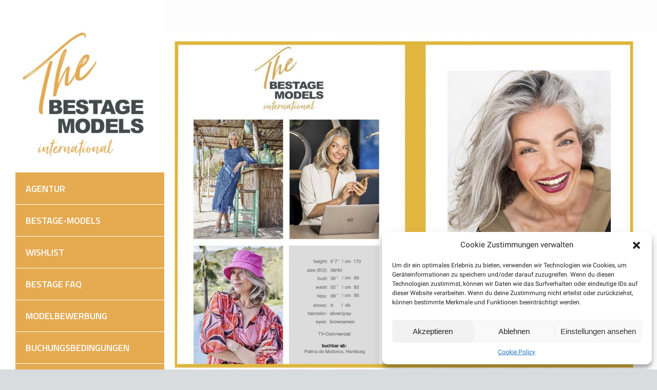

--- FILE ---
content_type: text/html; charset=UTF-8
request_url: https://www.bestagemodels.com/book/susanne-hanka/
body_size: 29408
content:
<!doctype html>
<html lang="de-DE" class="no-js">
<head> 
<meta charset="UTF-8" />  
<meta name="viewport" content="width=device-width, initial-scale=1, maximum-scale=1">
 
<meta name='robots' content='index, follow, max-image-preview:large, max-snippet:-1, max-video-preview:-1' />
<script type="text/javascript">/*<![CDATA[ */ var html = document.getElementsByTagName("html")[0]; html.className = html.className.replace("no-js", "js"); window.onerror=function(e,f){var body = document.getElementsByTagName("body")[0]; body.className = body.className.replace("rt-loading", ""); var e_file = document.createElement("a");e_file.href = f;console.log( e );console.log( e_file.pathname );}/* ]]>*/</script>

	<!-- This site is optimized with the Yoast SEO plugin v25.2 - https://yoast.com/wordpress/plugins/seo/ -->
	<title>Susanne Hanka - The BESTAGE MODELS International</title>
	<meta name="description" content="bestage model 50 plus" />
	<link rel="canonical" href="https://www.bestagemodels.com/book/susanne-hanka/" />
	<meta property="og:locale" content="de_DE" />
	<meta property="og:type" content="article" />
	<meta property="og:title" content="Susanne Hanka - The BESTAGE MODELS International" />
	<meta property="og:description" content="bestage model 50 plus" />
	<meta property="og:url" content="https://www.bestagemodels.com/book/susanne-hanka/" />
	<meta property="og:site_name" content="The BESTAGE MODELS International" />
	<meta property="article:publisher" content="https://www.facebook.com/THEbestagemodels/" />
	<meta property="article:modified_time" content="2023-11-06T16:28:18+00:00" />
	<meta property="og:image" content="https://www.bestagemodels.com/wp-content/uploads/2023/01/Foto.Tanamal-Susanne-24.jpg" />
	<meta property="og:image:width" content="600" />
	<meta property="og:image:height" content="800" />
	<meta property="og:image:type" content="image/jpeg" />
	<meta name="twitter:card" content="summary_large_image" />
	<meta name="twitter:label1" content="Geschätzte Lesezeit" />
	<meta name="twitter:data1" content="1 Minute" />
	<script type="application/ld+json" class="yoast-schema-graph">{"@context":"https://schema.org","@graph":[{"@type":"WebPage","@id":"https://www.bestagemodels.com/book/susanne-hanka/","url":"https://www.bestagemodels.com/book/susanne-hanka/","name":"Susanne Hanka - The BESTAGE MODELS International","isPartOf":{"@id":"https://www.bestagemodels.com/#website"},"primaryImageOfPage":{"@id":"https://www.bestagemodels.com/book/susanne-hanka/#primaryimage"},"image":{"@id":"https://www.bestagemodels.com/book/susanne-hanka/#primaryimage"},"thumbnailUrl":"https://www.bestagemodels.com/wp-content/uploads/2023/01/Foto.Tanamal-Susanne-24.jpg","datePublished":"2023-11-05T09:48:01+00:00","dateModified":"2023-11-06T16:28:18+00:00","description":"bestage model 50 plus","breadcrumb":{"@id":"https://www.bestagemodels.com/book/susanne-hanka/#breadcrumb"},"inLanguage":"de","potentialAction":[{"@type":"ReadAction","target":["https://www.bestagemodels.com/book/susanne-hanka/"]}]},{"@type":"ImageObject","inLanguage":"de","@id":"https://www.bestagemodels.com/book/susanne-hanka/#primaryimage","url":"https://www.bestagemodels.com/wp-content/uploads/2023/01/Foto.Tanamal-Susanne-24.jpg","contentUrl":"https://www.bestagemodels.com/wp-content/uploads/2023/01/Foto.Tanamal-Susanne-24.jpg","width":600,"height":800},{"@type":"BreadcrumbList","@id":"https://www.bestagemodels.com/book/susanne-hanka/#breadcrumb","itemListElement":[{"@type":"ListItem","position":1,"name":"Startseite","item":"https://www.bestagemodels.com/"},{"@type":"ListItem","position":2,"name":"Susanne Hanka"}]},{"@type":"WebSite","@id":"https://www.bestagemodels.com/#website","url":"https://www.bestagemodels.com/","name":"The BESTAGE MODELS International","description":"Bestagemodels und Seniormodels Mallorca und Schweiz","publisher":{"@id":"https://www.bestagemodels.com/#organization"},"potentialAction":[{"@type":"SearchAction","target":{"@type":"EntryPoint","urlTemplate":"https://www.bestagemodels.com/?s={search_term_string}"},"query-input":{"@type":"PropertyValueSpecification","valueRequired":true,"valueName":"search_term_string"}}],"inLanguage":"de"},{"@type":"Organization","@id":"https://www.bestagemodels.com/#organization","name":"The Bestage Models International","url":"https://www.bestagemodels.com/","logo":{"@type":"ImageObject","inLanguage":"de","@id":"https://www.bestagemodels.com/#/schema/logo/image/","url":"https://www.bestagemodels.com/wp-content/uploads/2022/05/Logo-Bestagemodels300px.jpg","contentUrl":"https://www.bestagemodels.com/wp-content/uploads/2022/05/Logo-Bestagemodels300px.jpg","width":300,"height":295,"caption":"The Bestage Models International"},"image":{"@id":"https://www.bestagemodels.com/#/schema/logo/image/"},"sameAs":["https://www.facebook.com/THEbestagemodels/","https://www.instagram.com/thebestagemodels/"]}]}</script>
	<!-- / Yoast SEO plugin. -->


<link rel='dns-prefetch' href='//www.bestagemodels.com' />
<link rel='dns-prefetch' href='//challenges.cloudflare.com' />
<link rel='dns-prefetch' href='//www.googletagmanager.com' />
<link rel="alternate" type="application/rss+xml" title="The BESTAGE MODELS International &raquo; Feed" href="https://www.bestagemodels.com/feed/" />
<link rel="alternate" type="application/rss+xml" title="The BESTAGE MODELS International &raquo; Kommentar-Feed" href="https://www.bestagemodels.com/comments/feed/" />
<link rel="alternate" title="oEmbed (JSON)" type="application/json+oembed" href="https://www.bestagemodels.com/wp-json/oembed/1.0/embed?url=https%3A%2F%2Fwww.bestagemodels.com%2Fbook%2Fsusanne-hanka%2F" />
<link rel="alternate" title="oEmbed (XML)" type="text/xml+oembed" href="https://www.bestagemodels.com/wp-json/oembed/1.0/embed?url=https%3A%2F%2Fwww.bestagemodels.com%2Fbook%2Fsusanne-hanka%2F&#038;format=xml" />
<style id='wp-img-auto-sizes-contain-inline-css' type='text/css'>
img:is([sizes=auto i],[sizes^="auto," i]){contain-intrinsic-size:3000px 1500px}
/*# sourceURL=wp-img-auto-sizes-contain-inline-css */
</style>
<style id='wp-emoji-styles-inline-css' type='text/css'>

	img.wp-smiley, img.emoji {
		display: inline !important;
		border: none !important;
		box-shadow: none !important;
		height: 1em !important;
		width: 1em !important;
		margin: 0 0.07em !important;
		vertical-align: -0.1em !important;
		background: none !important;
		padding: 0 !important;
	}
/*# sourceURL=wp-emoji-styles-inline-css */
</style>
<link rel='stylesheet' id='contact-form-7-css' href='https://www.bestagemodels.com/wp-content/plugins/contact-form-7/includes/css/styles.css?ver=6.0.6' type='text/css' media='all' />
<link rel='stylesheet' id='cmplz-general-css' href='https://www.bestagemodels.com/wp-content/plugins/complianz-gdpr/assets/css/cookieblocker.min.css?ver=1748672501' type='text/css' media='all' />
<link rel='stylesheet' id='theme-style-all-css' href='https://www.bestagemodels.com/wp-content/themes/rttheme19/css/layout1/app.min.css?ver=2.14' type='text/css' media='all' />
<link rel='stylesheet' id='mediaelement-skin-css' href='https://www.bestagemodels.com/wp-content/themes/rttheme19/css/mejs-skin.min.css?ver=2.14' type='text/css' media='all' />
<link rel='stylesheet' id='fontello-css' href='https://www.bestagemodels.com/wp-content/themes/rttheme19/css/fontello/css/fontello.css?ver=2.14' type='text/css' media='all' />
<link rel='stylesheet' id='simple-favorites-css' href='https://www.bestagemodels.com/wp-content/plugins/favorites/assets/css/favorites.css?ver=2.3.6' type='text/css' media='all' />
<link rel='stylesheet' id='css-css' href='https://www.bestagemodels.com/wp-content/plugins/vc_responsive_pro//assets/css/style.css?ver=6.9' type='text/css' media='all' />
<link rel='stylesheet' id='bb-css-css' href='https://www.bestagemodels.com/wp-content/plugins/vc_responsive_pro/bestbugcore//assets/css/style.css?ver=1.4.8' type='text/css' media='all' />
<link rel='stylesheet' id='js_composer_front-css' href='https://www.bestagemodels.com/wp-content/plugins/js_composer/assets/css/js_composer.min.css?ver=7.9' type='text/css' media='all' />
<link rel='stylesheet' id='popup-maker-site-css' href='//www.bestagemodels.com/wp-content/uploads/pum/pum-site-styles.css?generated=1749203138&#038;ver=1.20.5' type='text/css' media='all' />
<link rel='stylesheet' id='theme-style-css' href='https://www.bestagemodels.com/wp-content/themes/rttheme19-child/style.css?ver=6.9' type='text/css' media='all' />
<link rel='stylesheet' id='theme-dynamic-css' href='https://www.bestagemodels.com/wp-content/uploads/rttheme19/dynamic-style.css?ver=250606100859' type='text/css' media='all' />
<link rel='stylesheet' id='rt-google-fonts-css' href='https://www.bestagemodels.com/wp-content/uploads/fonts/bbdbb403fd453a5e1bc595d8c5d2e679/font.css?v=1706707405' type='text/css' media='all' />
<link rel='stylesheet' id='__EPYT__style-css' href='https://www.bestagemodels.com/wp-content/plugins/youtube-embed-plus/styles/ytprefs.min.css?ver=14.2.3' type='text/css' media='all' />
<style id='__EPYT__style-inline-css' type='text/css'>

                .epyt-gallery-thumb {
                        width: 33.333%;
                }
                
/*# sourceURL=__EPYT__style-inline-css */
</style>
<script type="text/javascript" src="https://www.bestagemodels.com/wp-includes/js/jquery/jquery.min.js?ver=3.7.1" id="jquery-core-js"></script>
<script type="text/javascript" src="https://www.bestagemodels.com/wp-includes/js/jquery/jquery-migrate.min.js?ver=3.4.1" id="jquery-migrate-js"></script>
<script type="text/javascript" src="https://www.bestagemodels.com/wp-content/plugins/wonderplugin-lightbox/engine/wonderpluginlightbox.js?ver=6.5" id="wonderplugin-lightbox-script-js"></script>
<script type="text/javascript" id="favorites-js-extra">
/* <![CDATA[ */
var favorites_data = {"ajaxurl":"https://www.bestagemodels.com/wp-admin/admin-ajax.php","nonce":"85b19abfe1","favorite":"Favorite \u003Ci class=","favorited":"Favorited \u003Ci class=","includecount":"","indicate_loading":"","loading_text":"Loading","loading_image":"","loading_image_active":"","loading_image_preload":"","cache_enabled":"1","button_options":{"button_type":{"label":"Wishlist","icon":"\u003Ci class=\"sf-icon-wishlist\"\u003E\u003C/i\u003E","icon_class":"sf-icon-wishlist","state_default":"Add to Wishlist","state_active":"Added to Wishlist"},"custom_colors":true,"box_shadow":false,"include_count":false,"default":{"background_default":"#ffffff","border_default":"#bababa","text_default":"#dd9933","icon_default":"#e0e0e0","count_default":false},"active":{"background_active":"#cca46f","border_active":"#cca46f","text_active":"#ffffff","icon_active":"#cca46f","count_active":false}},"authentication_modal_content":"\u003Cp\u003EPlease login to add favorites.\u003C/p\u003E\u003Cp\u003E\u003Ca href=\"#\" data-favorites-modal-close\u003EDismiss this notice\u003C/a\u003E\u003C/p\u003E","authentication_redirect":"","dev_mode":"","logged_in":"","user_id":"0","authentication_redirect_url":"https://www.bestagemodels.com/wp-login.php"};
//# sourceURL=favorites-js-extra
/* ]]> */
</script>
<script type="text/javascript" src="https://www.bestagemodels.com/wp-content/plugins/favorites/assets/js/favorites.min.js?ver=2.3.6" id="favorites-js"></script>
<script type="text/javascript" src="https://challenges.cloudflare.com/turnstile/v0/api.js?render=explicit" id="cfturnstile-js" defer="defer" data-wp-strategy="defer"></script>

<!-- Google Tag (gtac.js) durch Site-Kit hinzugefügt -->
<!-- Von Site Kit hinzugefügtes Google-Analytics-Snippet -->
<script type="text/javascript" src="https://www.googletagmanager.com/gtag/js?id=GT-5DGGMQS8" id="google_gtagjs-js" async></script>
<script type="text/javascript" id="google_gtagjs-js-after">
/* <![CDATA[ */
window.dataLayer = window.dataLayer || [];function gtag(){dataLayer.push(arguments);}
gtag("set","linker",{"domains":["www.bestagemodels.com"]});
gtag("js", new Date());
gtag("set", "developer_id.dZTNiMT", true);
gtag("config", "GT-5DGGMQS8");
//# sourceURL=google_gtagjs-js-after
/* ]]> */
</script>
<script type="text/javascript" id="__ytprefs__-js-extra">
/* <![CDATA[ */
var _EPYT_ = {"ajaxurl":"https://www.bestagemodels.com/wp-admin/admin-ajax.php","security":"a8ab323837","gallery_scrolloffset":"20","eppathtoscripts":"https://www.bestagemodels.com/wp-content/plugins/youtube-embed-plus/scripts/","eppath":"https://www.bestagemodels.com/wp-content/plugins/youtube-embed-plus/","epresponsiveselector":"[\"iframe.__youtube_prefs__\",\"iframe[src*='youtube.com']\",\"iframe[src*='youtube-nocookie.com']\",\"iframe[data-ep-src*='youtube.com']\",\"iframe[data-ep-src*='youtube-nocookie.com']\",\"iframe[data-ep-gallerysrc*='youtube.com']\"]","epdovol":"1","version":"14.2.3","evselector":"iframe.__youtube_prefs__[src], iframe[src*=\"youtube.com/embed/\"], iframe[src*=\"youtube-nocookie.com/embed/\"]","ajax_compat":"","maxres_facade":"eager","ytapi_load":"light","pause_others":"","stopMobileBuffer":"1","facade_mode":"","not_live_on_channel":""};
//# sourceURL=__ytprefs__-js-extra
/* ]]> */
</script>
<script type="text/javascript" src="https://www.bestagemodels.com/wp-content/plugins/youtube-embed-plus/scripts/ytprefs.min.js?ver=14.2.3" id="__ytprefs__-js"></script>
<script></script><link rel="https://api.w.org/" href="https://www.bestagemodels.com/wp-json/" /><link rel="alternate" title="JSON" type="application/json" href="https://www.bestagemodels.com/wp-json/wp/v2/portfolio/5977" /><link rel="EditURI" type="application/rsd+xml" title="RSD" href="https://www.bestagemodels.com/xmlrpc.php?rsd" />
<meta name="generator" content="WordPress 6.9" />
<link rel='shortlink' href='https://www.bestagemodels.com/?p=5977' />
<!-- start Simple Custom CSS and JS -->
<script type="text/javascript">





document.addEventListener('DOMContentLoaded', function () {
  var hiddenInput = document.getElementById('model_post_id');

  if (hiddenInput) {
    // TEST-ID: Beitrags-ID des Models Stefanie (ersetzen falls nötig)
    hiddenInput.value = '11472';
  }
});
</script>
<!-- end Simple Custom CSS and JS -->
<!-- start Simple Custom CSS and JS -->
<style type="text/css">
/* 
========================================================================
🫥 Zweck: Wunschlisten-Textfeld und zugehörige Beschriftung im CF7-Formular ausblenden

📌 Funktion:
– Versteckt die Textarea mit der ID `wishlist_request`, die den Nur-Text-Inhalt der Wishlist enthält
– Versteckt zusätzlich:
   – Das unmittelbar folgende `<br>`-Tag (Zeilenumbruch)
   – Und ggf. die folgende `<strong>`-Überschrift („Your Wishlist“ o. ä.)
– Die zweite Regel blendet vorsichtshalber auch noch das zugehörige <label> aus,
  falls es nicht direkt als <strong> eingebunden ist

💡 Hintergrund:
Der HTML-Inhalt der Wunschliste wird ohnehin in ein verstecktes Feld geschrieben
und muss für den Benutzer nicht sichtbar sein. Diese Maßnahme dient der Aufräumung 
des Formular-Layouts und der besseren Benutzerführung.

📌 Wichtig:
Das `!important` stellt sicher, dass das Layout auch bei CF7- oder Theme-Overrides zuverlässig greift.
========================================================================
*/




.wpcf7-form textarea#wishlist_request,
.wpcf7-form textarea#wishlist_request + br,
.wpcf7-form textarea#wishlist_request + br + strong {
  display: none !important;
}

/* Alternativ oder zusätzlich für pauschales Verstecken von Abschnitt mit der Wunschliste */
#wishlist_request,
label[for="wishlist_request"],
textarea#wishlist_request {
  display: none !important;
}
</style>
<!-- end Simple Custom CSS and JS -->
<!-- start Simple Custom CSS and JS -->
<style type="text/css">
/* 
==========================================
Gestaltung des Popup-Fensters für die Wishlist-Anforderung (CF7 oder WPForms)
– Maximale Breite, abgerundete Ecken und Schatten für das Popup
– Weißer Hintergrund und Innenabstand für den Formularbereich
– Einheitliche Gestaltung der Eingabefelder (Text und Textarea)
– Gestaltung des Absende-Buttons mit Farbe, Hover-Effekt und voller Breite
==========================================
*/





/* Popup generell anpassen */
.pum-container {
    max-width: 500px;
    border-radius: 12px;
    box-shadow: 0px 4px 20px rgba(0,0,0,0.2);
}

/* Hintergrund des Formularbereichs */
.pum-container .pum-content {
    background: #ffffff;
    padding: 30px;
}

/* Eingabefelder */
.wpforms-form input[type="text"],
.wpforms-form textarea {
    width: 100%;
    padding: 10px;
    border-radius: 6px;
    border: 1px solid #ccc;
    margin-bottom: 15px;
    font-size: 16px;
}

/* Senden-Button */
.wpforms-form button[type="submit"] {
    background-color: #c89c60;
    color: white;
    border: none;
    padding: 10px 20px;
    border-radius: 8px;
    cursor: pointer;
    font-size: 16px;
    width: 100%;
    transition: background-color 0.3s ease;
}

.wpforms-form button[type="submit"]:hover {
    background-color: #b48950;
}
</style>
<!-- end Simple Custom CSS and JS -->
<meta name="generator" content="Site Kit by Google 1.170.0" />			<style>.cmplz-hidden {
					display: none !important;
				}</style>
<!--[if lt IE 9]><script src="https://www.bestagemodels.com/wp-content/themes/rttheme19/js/html5shiv.min.js"></script><![endif]-->
<!--[if gte IE 9]> <style type="text/css"> .gradient { filter: none; } </style> <![endif]-->

<!--Child Theme:Yes Theme Version:2.14 Plugin Version:2.14-->
<meta name="generator" content="Powered by WPBakery Page Builder - drag and drop page builder for WordPress."/>
<meta name="generator" content="Powered by Slider Revolution 6.7.18 - responsive, Mobile-Friendly Slider Plugin for WordPress with comfortable drag and drop interface." />
<link rel="icon" href="https://www.bestagemodels.com/wp-content/uploads/2022/06/cropped-Facicon-32x32.jpg" sizes="32x32" />
<link rel="icon" href="https://www.bestagemodels.com/wp-content/uploads/2022/06/cropped-Facicon-192x192.jpg" sizes="192x192" />
<link rel="apple-touch-icon" href="https://www.bestagemodels.com/wp-content/uploads/2022/06/cropped-Facicon-180x180.jpg" />
<meta name="msapplication-TileImage" content="https://www.bestagemodels.com/wp-content/uploads/2022/06/cropped-Facicon-270x270.jpg" />
<script>function setREVStartSize(e){
			//window.requestAnimationFrame(function() {
				window.RSIW = window.RSIW===undefined ? window.innerWidth : window.RSIW;
				window.RSIH = window.RSIH===undefined ? window.innerHeight : window.RSIH;
				try {
					var pw = document.getElementById(e.c).parentNode.offsetWidth,
						newh;
					pw = pw===0 || isNaN(pw) || (e.l=="fullwidth" || e.layout=="fullwidth") ? window.RSIW : pw;
					e.tabw = e.tabw===undefined ? 0 : parseInt(e.tabw);
					e.thumbw = e.thumbw===undefined ? 0 : parseInt(e.thumbw);
					e.tabh = e.tabh===undefined ? 0 : parseInt(e.tabh);
					e.thumbh = e.thumbh===undefined ? 0 : parseInt(e.thumbh);
					e.tabhide = e.tabhide===undefined ? 0 : parseInt(e.tabhide);
					e.thumbhide = e.thumbhide===undefined ? 0 : parseInt(e.thumbhide);
					e.mh = e.mh===undefined || e.mh=="" || e.mh==="auto" ? 0 : parseInt(e.mh,0);
					if(e.layout==="fullscreen" || e.l==="fullscreen")
						newh = Math.max(e.mh,window.RSIH);
					else{
						e.gw = Array.isArray(e.gw) ? e.gw : [e.gw];
						for (var i in e.rl) if (e.gw[i]===undefined || e.gw[i]===0) e.gw[i] = e.gw[i-1];
						e.gh = e.el===undefined || e.el==="" || (Array.isArray(e.el) && e.el.length==0)? e.gh : e.el;
						e.gh = Array.isArray(e.gh) ? e.gh : [e.gh];
						for (var i in e.rl) if (e.gh[i]===undefined || e.gh[i]===0) e.gh[i] = e.gh[i-1];
											
						var nl = new Array(e.rl.length),
							ix = 0,
							sl;
						e.tabw = e.tabhide>=pw ? 0 : e.tabw;
						e.thumbw = e.thumbhide>=pw ? 0 : e.thumbw;
						e.tabh = e.tabhide>=pw ? 0 : e.tabh;
						e.thumbh = e.thumbhide>=pw ? 0 : e.thumbh;
						for (var i in e.rl) nl[i] = e.rl[i]<window.RSIW ? 0 : e.rl[i];
						sl = nl[0];
						for (var i in nl) if (sl>nl[i] && nl[i]>0) { sl = nl[i]; ix=i;}
						var m = pw>(e.gw[ix]+e.tabw+e.thumbw) ? 1 : (pw-(e.tabw+e.thumbw)) / (e.gw[ix]);
						newh =  (e.gh[ix] * m) + (e.tabh + e.thumbh);
					}
					var el = document.getElementById(e.c);
					if (el!==null && el) el.style.height = newh+"px";
					el = document.getElementById(e.c+"_wrapper");
					if (el!==null && el) {
						el.style.height = newh+"px";
						el.style.display = "block";
					}
				} catch(e){
					console.log("Failure at Presize of Slider:" + e)
				}
			//});
		  };</script>
		<style type="text/css" id="wp-custom-css">
			p {line-height: 1.8;}

.footer_widgets .content_row_wrapper {
padding: 0px 0;
} 
li.tool-icon.search {
    display: none;
}

body .sf-menu a:hover:before, body .sf-menu li.sfHover a:before, body .sf-menu li.current-menu-item a:before { 
    display: none !important;
}


a:link { text-decoration:none; }

img[title] {
    pointer-events: none;
}
-----------------------
FAQ Akkordeon:

css.vc_toggle {
    border: 3px solid red !important;
}





/* ======================================== */
/* ALLGEMEINER FAVORITEN-BUTTON (auf der Model-Seite im Portfolio) */
/* ======================================== */
.simplefavorite-button {
    display: inline-flex;
    align-items: center;
    justify-content: center;
    padding: 10px 20px;
    font-size: 16px;
    font-weight: bold;
    color: white;
    background-color: #c89c60;
    border: none;
    border-radius: 8px;
    cursor: pointer;
    transition: background-color 0.3s ease;
    text-align: center;
    gap: 8px;
}

/* Icon im Button */
.simplefavorite-button .sf-icon {
    font-size: 18px;
}

/* Aktiver Zustand */
.simplefavorite-button.active {
    background-color: #c89c60;
    color: white;
}

/* ======================================== */
/* DELETE-BUTTON (für Wishlist leeren) */
/* ======================================== */
.simplefavorites-clear {
    display: inline-block;
    padding: 10px 20px;
    font-size: 16px;
    font-weight: bold;
    color: white;
    background-color: #c89c60;
    border: none;
    border-radius: 8px;
    cursor: pointer;
    transition: background-color 0.3s ease;
    margin: 20px auto;
}

.simplefavorites-clear:hover {
    background-color: #b48950;
}

/* ======================================== */
/* ZENTRIERUNG NUR IN DER WISHLIST */
/* ======================================== */
.user-favorites-list .simplefavorite-button {
    display: flex !important;
    justify-content: center !important;
    margin: 20px auto !important;
    float: none !important;
}



/* Modal Container größer & mit Scrollbar */
.mfp-content {
  max-height: none !important; /* unbegrenzt */
  height: auto !important;     /* automatisch an Inhalt anpassen */
  overflow-y: visible !important; /* zeigen statt abschneiden */
}

/* Innenbereich sicherstellen */
.mfp-container {
  overflow-y: visible !important;
  height: auto !important;
}

/* Erfolgsmeldung sicher sichtbar */
.wpcf7-response-output {
  display: block !important;
  margin: 20px auto !important;
  text-align: center !important;
  color: green !important;
  background: #e0ffe0 !important;
  padding: 15px !important;
  border: 1px solid #90ee90 !important;
  max-width: 80% !important;
  position: relative !important;
}


/* Gemeinsamer Stil für beide Wishlist-Buttons */
.send-wishlist-cf7,
.simplefavorites-clear {
  display: inline-block;
  min-width: 260px;         /* Gleiche Mindestbreite */
  text-align: center;
  padding: 10px 20px;
  font-size: 16px;
  font-weight: bold;
  background-color: #c89c60;
  color: white;
  border: none;
  border-radius: 8px;
  margin: 10px auto;
  transition: background-color 0.3s ease;
  cursor: pointer;
}

/* Optional: Hover-Effekt einheitlich für beide Wishlist-Buttons*/
.send-wishlist-cf7:hover,
.simplefavorites-clear:hover {
  background-color: #a87d45;
}


/* 🟢 Zentrierung des CF7-Submit-Buttons */
.wpcf7 form {
  text-align: center;
}

.wpcf7 form .wpcf7-form-control.wpcf7-submit {
  display: inline-block;
  margin: 0 auto;
}


/* 🟠 Korrigiert Darstellung des CF7-Submit-Buttons auch mobil */
.wpcf7 .wpcf7-submit {
  background-color: #c89c60 !important;
  color: white !important;
  border: none !important;
  padding: 10px 20px !important;
  font-size: 16px !important;
  border-radius: 8px !important;
  display: block !important;
  margin: 20px auto !important;
  width: auto !important;
  min-width: 180px;
  text-align: center;
  transition: background-color 0.3s ease;
}

.wpcf7 .wpcf7-submit:hover {
  background-color: #b48950 !important;
}



		</style>
		<style type="text/css" data-type="vc_shortcodes-custom-css">@media (min-width: 1278px){ .bb_custom_1652278996672{padding-top:60px!important;}} @media (max-width: 1278px){ .bb_custom_1652278996673{padding-top:60px!important;}} @media (max-width: 1024px){ .bb_custom_1652278996674{padding-top:60px!important;}} @media (max-width: 764px){ .bb_custom_1652278996674{padding-top:60px!important;}} @media (max-width: 480px){ .bb_custom_1652278996675{padding-top:30px!important;}}</style><noscript><style> .wpb_animate_when_almost_visible { opacity: 1; }</style></noscript><style id='global-styles-inline-css' type='text/css'>
:root{--wp--preset--aspect-ratio--square: 1;--wp--preset--aspect-ratio--4-3: 4/3;--wp--preset--aspect-ratio--3-4: 3/4;--wp--preset--aspect-ratio--3-2: 3/2;--wp--preset--aspect-ratio--2-3: 2/3;--wp--preset--aspect-ratio--16-9: 16/9;--wp--preset--aspect-ratio--9-16: 9/16;--wp--preset--color--black: #000000;--wp--preset--color--cyan-bluish-gray: #abb8c3;--wp--preset--color--white: #ffffff;--wp--preset--color--pale-pink: #f78da7;--wp--preset--color--vivid-red: #cf2e2e;--wp--preset--color--luminous-vivid-orange: #ff6900;--wp--preset--color--luminous-vivid-amber: #fcb900;--wp--preset--color--light-green-cyan: #7bdcb5;--wp--preset--color--vivid-green-cyan: #00d084;--wp--preset--color--pale-cyan-blue: #8ed1fc;--wp--preset--color--vivid-cyan-blue: #0693e3;--wp--preset--color--vivid-purple: #9b51e0;--wp--preset--gradient--vivid-cyan-blue-to-vivid-purple: linear-gradient(135deg,rgb(6,147,227) 0%,rgb(155,81,224) 100%);--wp--preset--gradient--light-green-cyan-to-vivid-green-cyan: linear-gradient(135deg,rgb(122,220,180) 0%,rgb(0,208,130) 100%);--wp--preset--gradient--luminous-vivid-amber-to-luminous-vivid-orange: linear-gradient(135deg,rgb(252,185,0) 0%,rgb(255,105,0) 100%);--wp--preset--gradient--luminous-vivid-orange-to-vivid-red: linear-gradient(135deg,rgb(255,105,0) 0%,rgb(207,46,46) 100%);--wp--preset--gradient--very-light-gray-to-cyan-bluish-gray: linear-gradient(135deg,rgb(238,238,238) 0%,rgb(169,184,195) 100%);--wp--preset--gradient--cool-to-warm-spectrum: linear-gradient(135deg,rgb(74,234,220) 0%,rgb(151,120,209) 20%,rgb(207,42,186) 40%,rgb(238,44,130) 60%,rgb(251,105,98) 80%,rgb(254,248,76) 100%);--wp--preset--gradient--blush-light-purple: linear-gradient(135deg,rgb(255,206,236) 0%,rgb(152,150,240) 100%);--wp--preset--gradient--blush-bordeaux: linear-gradient(135deg,rgb(254,205,165) 0%,rgb(254,45,45) 50%,rgb(107,0,62) 100%);--wp--preset--gradient--luminous-dusk: linear-gradient(135deg,rgb(255,203,112) 0%,rgb(199,81,192) 50%,rgb(65,88,208) 100%);--wp--preset--gradient--pale-ocean: linear-gradient(135deg,rgb(255,245,203) 0%,rgb(182,227,212) 50%,rgb(51,167,181) 100%);--wp--preset--gradient--electric-grass: linear-gradient(135deg,rgb(202,248,128) 0%,rgb(113,206,126) 100%);--wp--preset--gradient--midnight: linear-gradient(135deg,rgb(2,3,129) 0%,rgb(40,116,252) 100%);--wp--preset--font-size--small: 13px;--wp--preset--font-size--medium: 20px;--wp--preset--font-size--large: 36px;--wp--preset--font-size--x-large: 42px;--wp--preset--spacing--20: 0.44rem;--wp--preset--spacing--30: 0.67rem;--wp--preset--spacing--40: 1rem;--wp--preset--spacing--50: 1.5rem;--wp--preset--spacing--60: 2.25rem;--wp--preset--spacing--70: 3.38rem;--wp--preset--spacing--80: 5.06rem;--wp--preset--shadow--natural: 6px 6px 9px rgba(0, 0, 0, 0.2);--wp--preset--shadow--deep: 12px 12px 50px rgba(0, 0, 0, 0.4);--wp--preset--shadow--sharp: 6px 6px 0px rgba(0, 0, 0, 0.2);--wp--preset--shadow--outlined: 6px 6px 0px -3px rgb(255, 255, 255), 6px 6px rgb(0, 0, 0);--wp--preset--shadow--crisp: 6px 6px 0px rgb(0, 0, 0);}:where(.is-layout-flex){gap: 0.5em;}:where(.is-layout-grid){gap: 0.5em;}body .is-layout-flex{display: flex;}.is-layout-flex{flex-wrap: wrap;align-items: center;}.is-layout-flex > :is(*, div){margin: 0;}body .is-layout-grid{display: grid;}.is-layout-grid > :is(*, div){margin: 0;}:where(.wp-block-columns.is-layout-flex){gap: 2em;}:where(.wp-block-columns.is-layout-grid){gap: 2em;}:where(.wp-block-post-template.is-layout-flex){gap: 1.25em;}:where(.wp-block-post-template.is-layout-grid){gap: 1.25em;}.has-black-color{color: var(--wp--preset--color--black) !important;}.has-cyan-bluish-gray-color{color: var(--wp--preset--color--cyan-bluish-gray) !important;}.has-white-color{color: var(--wp--preset--color--white) !important;}.has-pale-pink-color{color: var(--wp--preset--color--pale-pink) !important;}.has-vivid-red-color{color: var(--wp--preset--color--vivid-red) !important;}.has-luminous-vivid-orange-color{color: var(--wp--preset--color--luminous-vivid-orange) !important;}.has-luminous-vivid-amber-color{color: var(--wp--preset--color--luminous-vivid-amber) !important;}.has-light-green-cyan-color{color: var(--wp--preset--color--light-green-cyan) !important;}.has-vivid-green-cyan-color{color: var(--wp--preset--color--vivid-green-cyan) !important;}.has-pale-cyan-blue-color{color: var(--wp--preset--color--pale-cyan-blue) !important;}.has-vivid-cyan-blue-color{color: var(--wp--preset--color--vivid-cyan-blue) !important;}.has-vivid-purple-color{color: var(--wp--preset--color--vivid-purple) !important;}.has-black-background-color{background-color: var(--wp--preset--color--black) !important;}.has-cyan-bluish-gray-background-color{background-color: var(--wp--preset--color--cyan-bluish-gray) !important;}.has-white-background-color{background-color: var(--wp--preset--color--white) !important;}.has-pale-pink-background-color{background-color: var(--wp--preset--color--pale-pink) !important;}.has-vivid-red-background-color{background-color: var(--wp--preset--color--vivid-red) !important;}.has-luminous-vivid-orange-background-color{background-color: var(--wp--preset--color--luminous-vivid-orange) !important;}.has-luminous-vivid-amber-background-color{background-color: var(--wp--preset--color--luminous-vivid-amber) !important;}.has-light-green-cyan-background-color{background-color: var(--wp--preset--color--light-green-cyan) !important;}.has-vivid-green-cyan-background-color{background-color: var(--wp--preset--color--vivid-green-cyan) !important;}.has-pale-cyan-blue-background-color{background-color: var(--wp--preset--color--pale-cyan-blue) !important;}.has-vivid-cyan-blue-background-color{background-color: var(--wp--preset--color--vivid-cyan-blue) !important;}.has-vivid-purple-background-color{background-color: var(--wp--preset--color--vivid-purple) !important;}.has-black-border-color{border-color: var(--wp--preset--color--black) !important;}.has-cyan-bluish-gray-border-color{border-color: var(--wp--preset--color--cyan-bluish-gray) !important;}.has-white-border-color{border-color: var(--wp--preset--color--white) !important;}.has-pale-pink-border-color{border-color: var(--wp--preset--color--pale-pink) !important;}.has-vivid-red-border-color{border-color: var(--wp--preset--color--vivid-red) !important;}.has-luminous-vivid-orange-border-color{border-color: var(--wp--preset--color--luminous-vivid-orange) !important;}.has-luminous-vivid-amber-border-color{border-color: var(--wp--preset--color--luminous-vivid-amber) !important;}.has-light-green-cyan-border-color{border-color: var(--wp--preset--color--light-green-cyan) !important;}.has-vivid-green-cyan-border-color{border-color: var(--wp--preset--color--vivid-green-cyan) !important;}.has-pale-cyan-blue-border-color{border-color: var(--wp--preset--color--pale-cyan-blue) !important;}.has-vivid-cyan-blue-border-color{border-color: var(--wp--preset--color--vivid-cyan-blue) !important;}.has-vivid-purple-border-color{border-color: var(--wp--preset--color--vivid-purple) !important;}.has-vivid-cyan-blue-to-vivid-purple-gradient-background{background: var(--wp--preset--gradient--vivid-cyan-blue-to-vivid-purple) !important;}.has-light-green-cyan-to-vivid-green-cyan-gradient-background{background: var(--wp--preset--gradient--light-green-cyan-to-vivid-green-cyan) !important;}.has-luminous-vivid-amber-to-luminous-vivid-orange-gradient-background{background: var(--wp--preset--gradient--luminous-vivid-amber-to-luminous-vivid-orange) !important;}.has-luminous-vivid-orange-to-vivid-red-gradient-background{background: var(--wp--preset--gradient--luminous-vivid-orange-to-vivid-red) !important;}.has-very-light-gray-to-cyan-bluish-gray-gradient-background{background: var(--wp--preset--gradient--very-light-gray-to-cyan-bluish-gray) !important;}.has-cool-to-warm-spectrum-gradient-background{background: var(--wp--preset--gradient--cool-to-warm-spectrum) !important;}.has-blush-light-purple-gradient-background{background: var(--wp--preset--gradient--blush-light-purple) !important;}.has-blush-bordeaux-gradient-background{background: var(--wp--preset--gradient--blush-bordeaux) !important;}.has-luminous-dusk-gradient-background{background: var(--wp--preset--gradient--luminous-dusk) !important;}.has-pale-ocean-gradient-background{background: var(--wp--preset--gradient--pale-ocean) !important;}.has-electric-grass-gradient-background{background: var(--wp--preset--gradient--electric-grass) !important;}.has-midnight-gradient-background{background: var(--wp--preset--gradient--midnight) !important;}.has-small-font-size{font-size: var(--wp--preset--font-size--small) !important;}.has-medium-font-size{font-size: var(--wp--preset--font-size--medium) !important;}.has-large-font-size{font-size: var(--wp--preset--font-size--large) !important;}.has-x-large-font-size{font-size: var(--wp--preset--font-size--x-large) !important;}
/*# sourceURL=global-styles-inline-css */
</style>
<link rel='stylesheet' id='lightbox2-css' href='https://www.bestagemodels.com/wp-content/plugins/js_composer/assets/lib/vendor/node_modules/lightbox2/dist/css/lightbox.min.css?ver=7.9' type='text/css' media='all' />
<link rel='stylesheet' id='isotope-css-css' href='https://www.bestagemodels.com/wp-content/plugins/js_composer/assets/css/lib/isotope/isotope.min.css?ver=7.9' type='text/css' media='all' />
<link rel='stylesheet' id='mediaelement-css' href='https://www.bestagemodels.com/wp-includes/js/mediaelement/mediaelementplayer-legacy.min.css?ver=4.2.17' type='text/css' media='all' />
<link rel='stylesheet' id='wp-mediaelement-css' href='https://www.bestagemodels.com/wp-includes/js/mediaelement/wp-mediaelement.min.css?ver=6.9' type='text/css' media='all' />
<link rel='stylesheet' id='rs-plugin-settings-css' href='//www.bestagemodels.com/wp-content/plugins/revslider/sr6/assets/css/rs6.css?ver=6.7.18' type='text/css' media='all' />
<style id='rs-plugin-settings-inline-css' type='text/css'>
#rs-demo-id {}
/*# sourceURL=rs-plugin-settings-inline-css */
</style>
</head>
<body data-cmplz=1 class="wp-singular portfolio-template-default single single-portfolio postid-5977 wp-embed-responsive wp-theme-rttheme19 wp-child-theme-rttheme19-child  centered-contents layout1 wpb-js-composer js-comp-ver-7.9 vc_responsive">
<div class="go-to-top icon-up-open"></div>
<!-- background wrapper -->
<div id="container">   
 
	
	<!-- left side -->
			

	<div id="left_side" class="fixed_position scroll classic active " data-parallax-effect="on">
		<!-- left side background --><div class="left-side-background-holder"><div class="left-side-background"></div></div>


				
		<!-- side contents -->
		<div id="side_content" data-position-y="0">

			
			<!-- logo -->
			<div id="logo" class="site-logo">
				 <a href="https://www.bestagemodels.com/" title="The BESTAGE MODELS International"><img src="https://www.bestagemodels.com/wp-content/uploads/2022/05/Logo-Bestagemodels300px.jpg" alt="The BESTAGE MODELS International" width="300" height="295" class="main_logo" /></a> 			</div><!-- / end #logo -->

			
			<!-- navigation holder -->
			<div class="navigation_holder side-element">

				<!-- navigation holder -->
				    

				<ul id="navigation" class="menu"><li id='menu-item-2713' data-depth='0' class="menu-item menu-item-type-post_type menu-item-object-page menu-item-home"><a  href="https://www.bestagemodels.com/">AGENTUR</a> </li>
<li id='menu-item-3194' data-depth='0' class="menu-item menu-item-type-post_type menu-item-object-page menu-item-has-children"><a  href="https://www.bestagemodels.com/modelauswahl/">BESTAGE-MODELS</a> 
<ul class="sub-menu">
<li id='menu-item-2944' data-depth='1' class="menu-item menu-item-type-post_type menu-item-object-page"><a  href="https://www.bestagemodels.com/models-maennlich/">männlich</a> </li>
<li id='menu-item-2951' data-depth='1' class="menu-item menu-item-type-post_type menu-item-object-page"><a  href="https://www.bestagemodels.com/models-weiblich/">weiblich</a> </li>
<li id='menu-item-6832' data-depth='1' class="menu-item menu-item-type-custom menu-item-object-custom"><a  href="https://www.mallorcamodels.es/models-mallorca/">models mallorca</a> </li>
</ul>
</li>
<li id='menu-item-7299' data-depth='0' class="menu-item menu-item-type-post_type menu-item-object-page"><a  href="https://www.bestagemodels.com/wishlist-deutsch/">WISHLIST</a> </li>
<li id='menu-item-3309' data-depth='0' class="menu-item menu-item-type-post_type menu-item-object-page"><a  href="https://www.bestagemodels.com/faq-ger/">BESTAGE FAQ</a> </li>
<li id='menu-item-6846' data-depth='0' class="menu-item menu-item-type-post_type menu-item-object-page"><a  href="https://www.bestagemodels.com/modelbewerbung/">MODELBEWERBUNG</a> </li>
<li id='menu-item-3247' data-depth='0' class="menu-item menu-item-type-post_type menu-item-object-page"><a  href="https://www.bestagemodels.com/buchungsbedingungen/">BUCHUNGSBEDINGUNGEN</a> </li>
<li id='menu-item-3212' data-depth='0' class="menu-item menu-item-type-post_type menu-item-object-page"><a  href="https://www.bestagemodels.com/kontakt/">KONTAKT</a> </li>
</ul>					
			</div><!-- / end .navigation_holder -->
	
					<!-- shortcut buttons -->
		<div id="tools" class="sidebar-widgets" data-item-count="2">

			<ul>

				
									<li class="tool-icon search" title="Search"><span class="icon-search"></span>
						<div class="widget">
							<div class="widget widget_search"><form method="get"  action="https://www.bestagemodels.com/"  class="wp-search-form rt_form">
	<ul>
		<li><input type="text" class='search showtextback' placeholder="search" name="s" /><span class="icon-search-1"></span></li>
	</ul>
	<input type="hidden" name="lang" value="de"/></form></div>						</div>
					</li>

				
									<li class="tool-icon languages" title="Languages"><span class="icon-globe"><sub>Deutsch</sub></span>
						<div class="widget">
							<h5>Languages</h5>
							<ul class="flags"><li><img src="https://www.bestagemodels.com/wp-content/plugins/polylang/flags/de.png" height="12" alt="de" width="18" /> <a href="https://www.bestagemodels.com/book/susanne-hanka/" title="Deutsch"><span>Deutsch</span></a></li><li><img src="https://www.bestagemodels.com/wp-content/plugins/polylang/flags/gb.png" height="12" alt="en" width="18" /> <a href="https://www.bestagemodels.com/en/the-bestagemodels-international/" title="English"><span>English</span></a></li><li><img src="https://www.bestagemodels.com/wp-content/plugins/polylang/flags/es.png" height="12" alt="es" width="18" /> <a href="https://www.bestagemodels.com/es/agentur-espanol/" title="Español"><span>Español</span></a></li><li><img src="https://www.bestagemodels.com/wp-content/plugins/polylang/flags/fr.png" height="12" alt="fr" width="18" /> <a href="https://www.bestagemodels.com/fr/agence-francais/" title="Français"><span>Français</span></a></li></ul>						</div>
					</li>

				

			</ul>
		</div><!-- / end #tools -->

	
            <!-- widgets holder -->
            <div class="widgets_holder side-element sidebar-widgets">
    			<div id="social_media_icons-2" class="widget widget_social_media_icons"><ul class="social_media"><li class="facebook"><a class="icon-facebook" target="_blank" href="https://www.facebook.com/THEbestagemodels/" title="Facebook" rel="nofollow"><span>Follow Us on Facebook</span></a></li><li class="instagram"><a class="icon-instagram" target="_blank" href="https://www.instagram.com/thebestagemodels/" title="Instagram" rel="nofollow"><span>Follow Us on Instagram</span></a></li></ul></div>            </div><!-- / end .widgets_holder -->

			

		</div><!-- / end #side_content -->


 	</div><!-- / end #left_side -->



	<!-- right side -->
	<div id="right_side" data-scrool-top="">

		<div id="top_bar" class="clearfix">

			<!-- top bar -->
			
				<div class="top_bar_container">    

		 			<!-- mobile logo -->
					<div id="mobile-logo" class="site-logo">

						<!-- mobile menu button -->
						<div class="mobile-menu-button icon-menu"></div>

						<!-- logo holder -->
						<div class="logo-holder">
							 <a href="https://www.bestagemodels.com/" title="The BESTAGE MODELS International"><img src="https://www.bestagemodels.com/wp-content/uploads/2022/05/Logo-Bestagemodels300px.jpg" alt="The BESTAGE MODELS International" width="300" height="295" class="main_logo" /></a> 						</div><!-- / end .logo-holder -->
					</div><!-- / end #mobile-logo -->


				</div><!-- / end div .top_bar_container -->    
			
		</div><!-- / end section #top_bar -->    

		<!-- main contents -->
		<div id="main_content">

		
		
				 
	 

						
			

						
			 


		
		 

		

		

			
				<div  class="content_row row vc_row wpb_row  bb_custom_1652278996672 bb_custom_1652278996673 bb_custom_1652278996674 bb_custom_1652278996674 bb_custom_1652278996675 default-style default" >
	
	<div class="content_row_wrapper  nopadding " >
	<div class="vc_col-sm-12 wpb_column vc_column_container">
		<div class="wpb_wrapper">
			
	<div  class="wpb_single_image wpb_content_element vc_align_left wpb_content_element">
		
		<figure class="wpb_wrapper vc_figure">
			<a class="" data-lightbox="lightbox[rel-5977-628058402]" href="https://www.bestagemodels.com/wp-content/uploads/2023/08/Sedkarte-Susanne-Bestage-1024x724.jpg" target="_self" class="vc_single_image-wrapper   vc_box_border_grey"><img fetchpriority="high" decoding="async" width="2560" height="1809" src="https://www.bestagemodels.com/wp-content/uploads/2023/08/Sedkarte-Susanne-Bestage-scaled.jpg" class="vc_single_image-img attachment-full" alt="" title="Sedkarte Susanne Bestage" srcset="https://www.bestagemodels.com/wp-content/uploads/2023/08/Sedkarte-Susanne-Bestage-scaled.jpg 2560w, https://www.bestagemodels.com/wp-content/uploads/2023/08/Sedkarte-Susanne-Bestage-300x212.jpg 300w, https://www.bestagemodels.com/wp-content/uploads/2023/08/Sedkarte-Susanne-Bestage-1024x724.jpg 1024w, https://www.bestagemodels.com/wp-content/uploads/2023/08/Sedkarte-Susanne-Bestage-768x543.jpg 768w, https://www.bestagemodels.com/wp-content/uploads/2023/08/Sedkarte-Susanne-Bestage-1536x1085.jpg 1536w, https://www.bestagemodels.com/wp-content/uploads/2023/08/Sedkarte-Susanne-Bestage-2048x1447.jpg 2048w" sizes="(max-width: 2560px) 100vw, 2560px" loading="eager" /></a>
		</figure>
	</div>
<div style="text-align: center; margin-top: 10px;"><button class="simplefavorite-button preset" data-postid="5977" data-siteid="1" data-groupid="1" data-favoritecount="1" style="box-shadow:none;-webkit-box-shadow:none;-moz-box-shadow:none;background-color:#ffffff;border-color:#bababa;color:#dd9933;"><i class="sf-icon-wishlist" style="color:#e0e0e0;"></i>Add to Wishlist</button></div>
<p>
		</div>
	</div>

</div>
</div>

<div  class="content_row row vc_row wpb_row  default-style default" >
	
	<div class="content_row_wrapper  " >
	<div class="vc_col-sm-12 wpb_column vc_column_container">
		<div class="wpb_wrapper">
			<div  class="rt_divider style-4 " ></div>
		</div>
	</div>

</div>
</div>

<div  class="content_row row vc_row wpb_row  default-style default" >
	
	<div class="content_row_wrapper  " >
	<div class="vc_col-sm-12 wpb_column vc_column_container">
		<div class="wpb_wrapper">
			
	<div class="wpb_text_column wpb_content_element" >
		<div class="wpb_wrapper">
			<p><span style="color: #000000;"><strong><span style="font-family: arial, helvetica, sans-serif; font-size: 16pt;">Book</span></strong></span></p>

		</div>
	</div>
<div class="wpb_gallery wpb_content_element vc_clearfix wpb_content_element" ><div class="wpb_wrapper"><div class="wpb_gallery_slides wpb_image_grid" data-interval="3"><ul class="wpb_image_grid_ul"><li class="isotope-item"><a class="" href="https://www.bestagemodels.com/wp-content/uploads/2023/08/Susanne.jpg" data-lightbox="lightbox[rel-5977-3275872510]"><img decoding="async" width="300" height="262" src="https://www.bestagemodels.com/wp-content/uploads/2023/08/Susanne-300x262.jpg" class="attachment-medium" alt="" title="Susanne" srcset="https://www.bestagemodels.com/wp-content/uploads/2023/08/Susanne-300x262.jpg 300w, https://www.bestagemodels.com/wp-content/uploads/2023/08/Susanne.jpg 367w" sizes="(max-width: 300px) 100vw, 300px" loading="eager" /></a></li><li class="isotope-item"><a class="" href="https://www.bestagemodels.com/wp-content/uploads/2023/08/IMG_1664.jpg" data-lightbox="lightbox[rel-5977-3275872510]"><img decoding="async" width="230" height="300" src="https://www.bestagemodels.com/wp-content/uploads/2023/08/IMG_1664-230x300.jpg" class="attachment-medium" alt="" title="IMG_1664" srcset="https://www.bestagemodels.com/wp-content/uploads/2023/08/IMG_1664-230x300.jpg 230w, https://www.bestagemodels.com/wp-content/uploads/2023/08/IMG_1664.jpg 600w" sizes="(max-width: 230px) 100vw, 230px" loading="eager" /></a></li><li class="isotope-item"><a class="" href="https://www.bestagemodels.com/wp-content/uploads/2023/01/Foto.Tanamal-Susanne-24-1-682x1024.jpg" data-lightbox="lightbox[rel-5977-3275872510]"><img decoding="async" width="200" height="300" src="https://www.bestagemodels.com/wp-content/uploads/2023/01/Foto.Tanamal-Susanne-24-1-200x300.jpg" class="attachment-medium" alt="" title="Foto.Tanamal-Susanne (24)" srcset="https://www.bestagemodels.com/wp-content/uploads/2023/01/Foto.Tanamal-Susanne-24-1-200x300.jpg 200w, https://www.bestagemodels.com/wp-content/uploads/2023/01/Foto.Tanamal-Susanne-24-1-682x1024.jpg 682w, https://www.bestagemodels.com/wp-content/uploads/2023/01/Foto.Tanamal-Susanne-24-1-768x1152.jpg 768w, https://www.bestagemodels.com/wp-content/uploads/2023/01/Foto.Tanamal-Susanne-24-1.jpg 853w" sizes="(max-width: 200px) 100vw, 200px" loading="eager" /></a></li><li class="isotope-item"><a class="" href="https://www.bestagemodels.com/wp-content/uploads/2023/08/166A8645.jpg" data-lightbox="lightbox[rel-5977-3275872510]"><img decoding="async" width="200" height="300" src="https://www.bestagemodels.com/wp-content/uploads/2023/08/166A8645-200x300.jpg" class="attachment-medium" alt="" title="166A8645" srcset="https://www.bestagemodels.com/wp-content/uploads/2023/08/166A8645-200x300.jpg 200w, https://www.bestagemodels.com/wp-content/uploads/2023/08/166A8645.jpg 600w" sizes="(max-width: 200px) 100vw, 200px" loading="eager" /></a></li><li class="isotope-item"><a class="" href="https://www.bestagemodels.com/wp-content/uploads/2023/01/SHV-115-DSC_3060_-682x1024.jpg" data-lightbox="lightbox[rel-5977-3275872510]"><img decoding="async" width="200" height="300" src="https://www.bestagemodels.com/wp-content/uploads/2023/01/SHV-115-DSC_3060_-200x300.jpg" class="attachment-medium" alt="" title="SHV 115 DSC_3060_" srcset="https://www.bestagemodels.com/wp-content/uploads/2023/01/SHV-115-DSC_3060_-200x300.jpg 200w, https://www.bestagemodels.com/wp-content/uploads/2023/01/SHV-115-DSC_3060_-682x1024.jpg 682w, https://www.bestagemodels.com/wp-content/uploads/2023/01/SHV-115-DSC_3060_-768x1154.jpg 768w, https://www.bestagemodels.com/wp-content/uploads/2023/01/SHV-115-DSC_3060_.jpg 852w" sizes="(max-width: 200px) 100vw, 200px" loading="eager" /></a></li><li class="isotope-item"><a class="" href="https://www.bestagemodels.com/wp-content/uploads/2023/08/3-166A7163.jpg" data-lightbox="lightbox[rel-5977-3275872510]"><img decoding="async" width="200" height="300" src="https://www.bestagemodels.com/wp-content/uploads/2023/08/3-166A7163-200x300.jpg" class="attachment-medium" alt="" title="3-166A7163" srcset="https://www.bestagemodels.com/wp-content/uploads/2023/08/3-166A7163-200x300.jpg 200w, https://www.bestagemodels.com/wp-content/uploads/2023/08/3-166A7163.jpg 600w" sizes="(max-width: 200px) 100vw, 200px" loading="eager" /></a></li><li class="isotope-item"><a class="" href="https://www.bestagemodels.com/wp-content/uploads/2023/01/Business-Shooting-Susanne-Scandic-Hotel-2022-2-721x1024.jpg" data-lightbox="lightbox[rel-5977-3275872510]"><img decoding="async" width="211" height="300" src="https://www.bestagemodels.com/wp-content/uploads/2023/01/Business-Shooting-Susanne-Scandic-Hotel-2022-2-211x300.jpg" class="attachment-medium" alt="" title="Business Shooting Susanne Scandic Hotel 2022-2" srcset="https://www.bestagemodels.com/wp-content/uploads/2023/01/Business-Shooting-Susanne-Scandic-Hotel-2022-2-211x300.jpg 211w, https://www.bestagemodels.com/wp-content/uploads/2023/01/Business-Shooting-Susanne-Scandic-Hotel-2022-2-721x1024.jpg 721w, https://www.bestagemodels.com/wp-content/uploads/2023/01/Business-Shooting-Susanne-Scandic-Hotel-2022-2-768x1091.jpg 768w, https://www.bestagemodels.com/wp-content/uploads/2023/01/Business-Shooting-Susanne-Scandic-Hotel-2022-2.jpg 901w" sizes="(max-width: 211px) 100vw, 211px" loading="eager" /></a></li><li class="isotope-item"><a class="" href="https://www.bestagemodels.com/wp-content/uploads/2023/08/IMG_1672.jpg" data-lightbox="lightbox[rel-5977-3275872510]"><img decoding="async" width="221" height="300" src="https://www.bestagemodels.com/wp-content/uploads/2023/08/IMG_1672-221x300.jpg" class="attachment-medium" alt="" title="IMG_1672" srcset="https://www.bestagemodels.com/wp-content/uploads/2023/08/IMG_1672-221x300.jpg 221w, https://www.bestagemodels.com/wp-content/uploads/2023/08/IMG_1672.jpg 600w" sizes="(max-width: 221px) 100vw, 221px" loading="eager" /></a></li><li class="isotope-item"><a class="" href="https://www.bestagemodels.com/wp-content/uploads/2023/01/SusanneHV-325-DSC_4667_-682x1024.jpg" data-lightbox="lightbox[rel-5977-3275872510]"><img decoding="async" width="200" height="300" src="https://www.bestagemodels.com/wp-content/uploads/2023/01/SusanneHV-325-DSC_4667_-200x300.jpg" class="attachment-medium" alt="" title="SusanneHV 325 DSC_4667_" srcset="https://www.bestagemodels.com/wp-content/uploads/2023/01/SusanneHV-325-DSC_4667_-200x300.jpg 200w, https://www.bestagemodels.com/wp-content/uploads/2023/01/SusanneHV-325-DSC_4667_-682x1024.jpg 682w, https://www.bestagemodels.com/wp-content/uploads/2023/01/SusanneHV-325-DSC_4667_-768x1154.jpg 768w, https://www.bestagemodels.com/wp-content/uploads/2023/01/SusanneHV-325-DSC_4667_.jpg 852w" sizes="(max-width: 200px) 100vw, 200px" loading="eager" /></a></li><li class="isotope-item"><a class="" href="https://www.bestagemodels.com/wp-content/uploads/2023/01/Susanne-13-682x1024.jpg" data-lightbox="lightbox[rel-5977-3275872510]"><img decoding="async" width="200" height="300" src="https://www.bestagemodels.com/wp-content/uploads/2023/01/Susanne-13-200x300.jpg" class="attachment-medium" alt="" title="Susanne-13" srcset="https://www.bestagemodels.com/wp-content/uploads/2023/01/Susanne-13-200x300.jpg 200w, https://www.bestagemodels.com/wp-content/uploads/2023/01/Susanne-13-682x1024.jpg 682w, https://www.bestagemodels.com/wp-content/uploads/2023/01/Susanne-13-768x1152.jpg 768w, https://www.bestagemodels.com/wp-content/uploads/2023/01/Susanne-13.jpg 853w" sizes="(max-width: 200px) 100vw, 200px" loading="eager" /></a></li><li class="isotope-item"><a class="" href="https://www.bestagemodels.com/wp-content/uploads/2023/08/1-166A8383.jpg" data-lightbox="lightbox[rel-5977-3275872510]"><img decoding="async" width="225" height="300" src="https://www.bestagemodels.com/wp-content/uploads/2023/08/1-166A8383-225x300.jpg" class="attachment-medium" alt="" title="1-166A8383" srcset="https://www.bestagemodels.com/wp-content/uploads/2023/08/1-166A8383-225x300.jpg 225w, https://www.bestagemodels.com/wp-content/uploads/2023/08/1-166A8383.jpg 600w" sizes="(max-width: 225px) 100vw, 225px" loading="eager" /></a></li><li class="isotope-item"><a class="" href="https://www.bestagemodels.com/wp-content/uploads/2023/01/Susanne-84-682x1024.jpg" data-lightbox="lightbox[rel-5977-3275872510]"><img decoding="async" width="200" height="300" src="https://www.bestagemodels.com/wp-content/uploads/2023/01/Susanne-84-200x300.jpg" class="attachment-medium" alt="" title="Susanne-84" srcset="https://www.bestagemodels.com/wp-content/uploads/2023/01/Susanne-84-200x300.jpg 200w, https://www.bestagemodels.com/wp-content/uploads/2023/01/Susanne-84-682x1024.jpg 682w, https://www.bestagemodels.com/wp-content/uploads/2023/01/Susanne-84-768x1152.jpg 768w, https://www.bestagemodels.com/wp-content/uploads/2023/01/Susanne-84.jpg 853w" sizes="(max-width: 200px) 100vw, 200px" loading="eager" /></a></li><li class="isotope-item"><a class="" href="https://www.bestagemodels.com/wp-content/uploads/2023/01/Susanne_PRINT-11.-1024x682.jpg" data-lightbox="lightbox[rel-5977-3275872510]"><img decoding="async" width="300" height="200" src="https://www.bestagemodels.com/wp-content/uploads/2023/01/Susanne_PRINT-11.-300x200.jpg" class="attachment-medium" alt="" title="Susanne_PRINT-11." srcset="https://www.bestagemodels.com/wp-content/uploads/2023/01/Susanne_PRINT-11.-300x200.jpg 300w, https://www.bestagemodels.com/wp-content/uploads/2023/01/Susanne_PRINT-11.-1024x682.jpg 1024w, https://www.bestagemodels.com/wp-content/uploads/2023/01/Susanne_PRINT-11.-768x512.jpg 768w, https://www.bestagemodels.com/wp-content/uploads/2023/01/Susanne_PRINT-11..jpg 1280w" sizes="(max-width: 300px) 100vw, 300px" loading="eager" /></a></li><li class="isotope-item"><a class="" href="https://www.bestagemodels.com/wp-content/uploads/2023/01/Susanne-48a-682x1024.jpg" data-lightbox="lightbox[rel-5977-3275872510]"><img decoding="async" width="200" height="300" src="https://www.bestagemodels.com/wp-content/uploads/2023/01/Susanne-48a-200x300.jpg" class="attachment-medium" alt="" title="Susanne-48a" srcset="https://www.bestagemodels.com/wp-content/uploads/2023/01/Susanne-48a-200x300.jpg 200w, https://www.bestagemodels.com/wp-content/uploads/2023/01/Susanne-48a-682x1024.jpg 682w, https://www.bestagemodels.com/wp-content/uploads/2023/01/Susanne-48a-768x1152.jpg 768w, https://www.bestagemodels.com/wp-content/uploads/2023/01/Susanne-48a.jpg 853w" sizes="(max-width: 200px) 100vw, 200px" loading="eager" /></a></li><li class="isotope-item"><a class="" href="https://www.bestagemodels.com/wp-content/uploads/2023/08/Intercaravaning-2022.jpg" data-lightbox="lightbox[rel-5977-3275872510]"><img decoding="async" width="217" height="300" src="https://www.bestagemodels.com/wp-content/uploads/2023/08/Intercaravaning-2022-217x300.jpg" class="attachment-medium" alt="" title="Intercaravaning-2022" srcset="https://www.bestagemodels.com/wp-content/uploads/2023/08/Intercaravaning-2022-217x300.jpg 217w, https://www.bestagemodels.com/wp-content/uploads/2023/08/Intercaravaning-2022.jpg 600w" sizes="(max-width: 217px) 100vw, 217px" loading="eager" /></a></li><li class="isotope-item"><a class="" href="https://www.bestagemodels.com/wp-content/uploads/2023/01/Susanne-32a-682x1024.jpg" data-lightbox="lightbox[rel-5977-3275872510]"><img decoding="async" width="200" height="300" src="https://www.bestagemodels.com/wp-content/uploads/2023/01/Susanne-32a-200x300.jpg" class="attachment-medium" alt="" title="Susanne-32a" srcset="https://www.bestagemodels.com/wp-content/uploads/2023/01/Susanne-32a-200x300.jpg 200w, https://www.bestagemodels.com/wp-content/uploads/2023/01/Susanne-32a-682x1024.jpg 682w, https://www.bestagemodels.com/wp-content/uploads/2023/01/Susanne-32a-768x1152.jpg 768w, https://www.bestagemodels.com/wp-content/uploads/2023/01/Susanne-32a.jpg 853w" sizes="(max-width: 200px) 100vw, 200px" loading="eager" /></a></li><li class="isotope-item"><a class="" href="https://www.bestagemodels.com/wp-content/uploads/2023/01/Susanne_Web_A740644-682x1024.jpg" data-lightbox="lightbox[rel-5977-3275872510]"><img decoding="async" width="200" height="300" src="https://www.bestagemodels.com/wp-content/uploads/2023/01/Susanne_Web_A740644-200x300.jpg" class="attachment-medium" alt="" title="Susanne_Web_A740644" srcset="https://www.bestagemodels.com/wp-content/uploads/2023/01/Susanne_Web_A740644-200x300.jpg 200w, https://www.bestagemodels.com/wp-content/uploads/2023/01/Susanne_Web_A740644-682x1024.jpg 682w, https://www.bestagemodels.com/wp-content/uploads/2023/01/Susanne_Web_A740644-768x1152.jpg 768w, https://www.bestagemodels.com/wp-content/uploads/2023/01/Susanne_Web_A740644.jpg 853w" sizes="(max-width: 200px) 100vw, 200px" loading="eager" /></a></li><li class="isotope-item"><a class="" href="https://www.bestagemodels.com/wp-content/uploads/2023/08/IMG_1671.jpg" data-lightbox="lightbox[rel-5977-3275872510]"><img decoding="async" width="227" height="300" src="https://www.bestagemodels.com/wp-content/uploads/2023/08/IMG_1671-227x300.jpg" class="attachment-medium" alt="" title="IMG_1671" srcset="https://www.bestagemodels.com/wp-content/uploads/2023/08/IMG_1671-227x300.jpg 227w, https://www.bestagemodels.com/wp-content/uploads/2023/08/IMG_1671.jpg 600w" sizes="(max-width: 227px) 100vw, 227px" loading="eager" /></a></li><li class="isotope-item"><a class="" href="https://www.bestagemodels.com/wp-content/uploads/2023/01/Susanne_Web_A740613-1024x682.jpg" data-lightbox="lightbox[rel-5977-3275872510]"><img decoding="async" width="300" height="200" src="https://www.bestagemodels.com/wp-content/uploads/2023/01/Susanne_Web_A740613-300x200.jpg" class="attachment-medium" alt="" title="Susanne_Web_A740613" srcset="https://www.bestagemodels.com/wp-content/uploads/2023/01/Susanne_Web_A740613-300x200.jpg 300w, https://www.bestagemodels.com/wp-content/uploads/2023/01/Susanne_Web_A740613-1024x682.jpg 1024w, https://www.bestagemodels.com/wp-content/uploads/2023/01/Susanne_Web_A740613-768x512.jpg 768w, https://www.bestagemodels.com/wp-content/uploads/2023/01/Susanne_Web_A740613.jpg 1280w" sizes="(max-width: 300px) 100vw, 300px" loading="eager" /></a></li><li class="isotope-item"><a class="" href="https://www.bestagemodels.com/wp-content/uploads/2023/08/Lidl-2021.jpg" data-lightbox="lightbox[rel-5977-3275872510]"><img decoding="async" width="300" height="236" src="https://www.bestagemodels.com/wp-content/uploads/2023/08/Lidl-2021-300x236.jpg" class="attachment-medium" alt="" title="Lidl 2021" srcset="https://www.bestagemodels.com/wp-content/uploads/2023/08/Lidl-2021-300x236.jpg 300w, https://www.bestagemodels.com/wp-content/uploads/2023/08/Lidl-2021.jpg 704w" sizes="(max-width: 300px) 100vw, 300px" loading="eager" /></a></li><li class="isotope-item"><a class="" href="https://www.bestagemodels.com/wp-content/uploads/2023/01/Susanne_001-682x1024.jpg" data-lightbox="lightbox[rel-5977-3275872510]"><img decoding="async" width="200" height="300" src="https://www.bestagemodels.com/wp-content/uploads/2023/01/Susanne_001-200x300.jpg" class="attachment-medium" alt="" title="Susanne_001" srcset="https://www.bestagemodels.com/wp-content/uploads/2023/01/Susanne_001-200x300.jpg 200w, https://www.bestagemodels.com/wp-content/uploads/2023/01/Susanne_001-682x1024.jpg 682w, https://www.bestagemodels.com/wp-content/uploads/2023/01/Susanne_001-768x1152.jpg 768w, https://www.bestagemodels.com/wp-content/uploads/2023/01/Susanne_001.jpg 853w" sizes="(max-width: 200px) 100vw, 200px" loading="eager" /></a></li><li class="isotope-item"><a class="" href="https://www.bestagemodels.com/wp-content/uploads/2023/08/Hartmann-AG-730x1024.jpeg" data-lightbox="lightbox[rel-5977-3275872510]"><img decoding="async" width="214" height="300" src="https://www.bestagemodels.com/wp-content/uploads/2023/08/Hartmann-AG-214x300.jpeg" class="attachment-medium" alt="" title="Hartmann AG" srcset="https://www.bestagemodels.com/wp-content/uploads/2023/08/Hartmann-AG-214x300.jpeg 214w, https://www.bestagemodels.com/wp-content/uploads/2023/08/Hartmann-AG-730x1024.jpeg 730w, https://www.bestagemodels.com/wp-content/uploads/2023/08/Hartmann-AG.jpeg 750w" sizes="(max-width: 214px) 100vw, 214px" loading="eager" /></a></li><li class="isotope-item"><a class="" href="https://www.bestagemodels.com/wp-content/uploads/2023/08/4-166A7725.jpg" data-lightbox="lightbox[rel-5977-3275872510]"><img decoding="async" width="240" height="300" src="https://www.bestagemodels.com/wp-content/uploads/2023/08/4-166A7725-240x300.jpg" class="attachment-medium" alt="" title="4-166A7725" srcset="https://www.bestagemodels.com/wp-content/uploads/2023/08/4-166A7725-240x300.jpg 240w, https://www.bestagemodels.com/wp-content/uploads/2023/08/4-166A7725.jpg 600w" sizes="(max-width: 240px) 100vw, 240px" loading="eager" /></a></li><li class="isotope-item"><a class="" href="https://www.bestagemodels.com/wp-content/uploads/2023/01/Susanne-Hamb-Haky-9-1024x682.jpg" data-lightbox="lightbox[rel-5977-3275872510]"><img decoding="async" width="300" height="200" src="https://www.bestagemodels.com/wp-content/uploads/2023/01/Susanne-Hamb-Haky-9-300x200.jpg" class="attachment-medium" alt="" title="Susanne Hamb Haky-9" srcset="https://www.bestagemodels.com/wp-content/uploads/2023/01/Susanne-Hamb-Haky-9-300x200.jpg 300w, https://www.bestagemodels.com/wp-content/uploads/2023/01/Susanne-Hamb-Haky-9-1024x682.jpg 1024w, https://www.bestagemodels.com/wp-content/uploads/2023/01/Susanne-Hamb-Haky-9-768x512.jpg 768w, https://www.bestagemodels.com/wp-content/uploads/2023/01/Susanne-Hamb-Haky-9.jpg 1280w" sizes="(max-width: 300px) 100vw, 300px" loading="eager" /></a></li><li class="isotope-item"><a class="" href="https://www.bestagemodels.com/wp-content/uploads/2023/01/SHV-349-DSC_1065_-682x1024.jpg" data-lightbox="lightbox[rel-5977-3275872510]"><img decoding="async" width="200" height="300" src="https://www.bestagemodels.com/wp-content/uploads/2023/01/SHV-349-DSC_1065_-200x300.jpg" class="attachment-medium" alt="" title="SHV 349 DSC_1065_" srcset="https://www.bestagemodels.com/wp-content/uploads/2023/01/SHV-349-DSC_1065_-200x300.jpg 200w, https://www.bestagemodels.com/wp-content/uploads/2023/01/SHV-349-DSC_1065_-682x1024.jpg 682w, https://www.bestagemodels.com/wp-content/uploads/2023/01/SHV-349-DSC_1065_-768x1154.jpg 768w, https://www.bestagemodels.com/wp-content/uploads/2023/01/SHV-349-DSC_1065_.jpg 852w" sizes="(max-width: 200px) 100vw, 200px" loading="eager" /></a></li><li class="isotope-item"><a class="" href="https://www.bestagemodels.com/wp-content/uploads/2023/01/Scorpio-Magazin-786x1024.jpg" data-lightbox="lightbox[rel-5977-3275872510]"><img decoding="async" width="230" height="300" src="https://www.bestagemodels.com/wp-content/uploads/2023/01/Scorpio-Magazin-230x300.jpg" class="attachment-medium" alt="" title="Scorpio Magazin" srcset="https://www.bestagemodels.com/wp-content/uploads/2023/01/Scorpio-Magazin-230x300.jpg 230w, https://www.bestagemodels.com/wp-content/uploads/2023/01/Scorpio-Magazin-786x1024.jpg 786w, https://www.bestagemodels.com/wp-content/uploads/2023/01/Scorpio-Magazin-768x1001.jpg 768w, https://www.bestagemodels.com/wp-content/uploads/2023/01/Scorpio-Magazin.jpg 982w" sizes="(max-width: 230px) 100vw, 230px" loading="eager" /></a></li><li class="isotope-item"><a class="" href="https://www.bestagemodels.com/wp-content/uploads/2023/01/JNS_7774-1024x769.jpg" data-lightbox="lightbox[rel-5977-3275872510]"><img decoding="async" width="300" height="225" src="https://www.bestagemodels.com/wp-content/uploads/2023/01/JNS_7774-300x225.jpg" class="attachment-medium" alt="" title="JNS_7774" srcset="https://www.bestagemodels.com/wp-content/uploads/2023/01/JNS_7774-300x225.jpg 300w, https://www.bestagemodels.com/wp-content/uploads/2023/01/JNS_7774-1024x769.jpg 1024w, https://www.bestagemodels.com/wp-content/uploads/2023/01/JNS_7774-768x577.jpg 768w, https://www.bestagemodels.com/wp-content/uploads/2023/01/JNS_7774.jpg 1280w" sizes="(max-width: 300px) 100vw, 300px" loading="eager" /></a></li><li class="isotope-item"><a class="" href="https://www.bestagemodels.com/wp-content/uploads/2023/01/IMG_6904-B-682x1024.jpg" data-lightbox="lightbox[rel-5977-3275872510]"><img decoding="async" width="200" height="300" src="https://www.bestagemodels.com/wp-content/uploads/2023/01/IMG_6904-B-200x300.jpg" class="attachment-medium" alt="" title="IMG_6904-B" srcset="https://www.bestagemodels.com/wp-content/uploads/2023/01/IMG_6904-B-200x300.jpg 200w, https://www.bestagemodels.com/wp-content/uploads/2023/01/IMG_6904-B-682x1024.jpg 682w, https://www.bestagemodels.com/wp-content/uploads/2023/01/IMG_6904-B-768x1152.jpg 768w, https://www.bestagemodels.com/wp-content/uploads/2023/01/IMG_6904-B.jpg 853w" sizes="(max-width: 200px) 100vw, 200px" loading="eager" /></a></li><li class="isotope-item"><a class="" href="https://www.bestagemodels.com/wp-content/uploads/2023/01/Gunnar-Fuss-Susanne-17-1024x682.jpg" data-lightbox="lightbox[rel-5977-3275872510]"><img decoding="async" width="300" height="200" src="https://www.bestagemodels.com/wp-content/uploads/2023/01/Gunnar-Fuss-Susanne-17-300x200.jpg" class="attachment-medium" alt="" title="Gunnar Fuß Susanne (17)" srcset="https://www.bestagemodels.com/wp-content/uploads/2023/01/Gunnar-Fuss-Susanne-17-300x200.jpg 300w, https://www.bestagemodels.com/wp-content/uploads/2023/01/Gunnar-Fuss-Susanne-17-1024x682.jpg 1024w, https://www.bestagemodels.com/wp-content/uploads/2023/01/Gunnar-Fuss-Susanne-17-768x512.jpg 768w, https://www.bestagemodels.com/wp-content/uploads/2023/01/Gunnar-Fuss-Susanne-17.jpg 1280w" sizes="(max-width: 300px) 100vw, 300px" loading="eager" /></a></li><li class="isotope-item"><a class="" href="https://www.bestagemodels.com/wp-content/uploads/2023/01/Foto.Tanamal-Susanne-23-682x1024.jpg" data-lightbox="lightbox[rel-5977-3275872510]"><img decoding="async" width="200" height="300" src="https://www.bestagemodels.com/wp-content/uploads/2023/01/Foto.Tanamal-Susanne-23-200x300.jpg" class="attachment-medium" alt="" title="Foto.Tanamal-Susanne (23)" srcset="https://www.bestagemodels.com/wp-content/uploads/2023/01/Foto.Tanamal-Susanne-23-200x300.jpg 200w, https://www.bestagemodels.com/wp-content/uploads/2023/01/Foto.Tanamal-Susanne-23-682x1024.jpg 682w, https://www.bestagemodels.com/wp-content/uploads/2023/01/Foto.Tanamal-Susanne-23-768x1152.jpg 768w, https://www.bestagemodels.com/wp-content/uploads/2023/01/Foto.Tanamal-Susanne-23.jpg 853w" sizes="(max-width: 200px) 100vw, 200px" loading="eager" /></a></li><li class="isotope-item"><a class="" href="https://www.bestagemodels.com/wp-content/uploads/2023/01/DSC_7018-1024x683.jpg" data-lightbox="lightbox[rel-5977-3275872510]"><img decoding="async" width="300" height="200" src="https://www.bestagemodels.com/wp-content/uploads/2023/01/DSC_7018-300x200.jpg" class="attachment-medium" alt="" title="DSC_7018" srcset="https://www.bestagemodels.com/wp-content/uploads/2023/01/DSC_7018-300x200.jpg 300w, https://www.bestagemodels.com/wp-content/uploads/2023/01/DSC_7018-1024x683.jpg 1024w, https://www.bestagemodels.com/wp-content/uploads/2023/01/DSC_7018-768x512.jpg 768w, https://www.bestagemodels.com/wp-content/uploads/2023/01/DSC_7018.jpg 1280w" sizes="(max-width: 300px) 100vw, 300px" loading="eager" /></a></li><li class="isotope-item"><a class="" href="https://www.bestagemodels.com/wp-content/uploads/2023/01/Dagmar-Tanamal-Susanne-19-682x1024.jpg" data-lightbox="lightbox[rel-5977-3275872510]"><img decoding="async" width="200" height="300" src="https://www.bestagemodels.com/wp-content/uploads/2023/01/Dagmar-Tanamal-Susanne-19-200x300.jpg" class="attachment-medium" alt="" title="Dagmar Tanamal-Susanne (19)" srcset="https://www.bestagemodels.com/wp-content/uploads/2023/01/Dagmar-Tanamal-Susanne-19-200x300.jpg 200w, https://www.bestagemodels.com/wp-content/uploads/2023/01/Dagmar-Tanamal-Susanne-19-682x1024.jpg 682w, https://www.bestagemodels.com/wp-content/uploads/2023/01/Dagmar-Tanamal-Susanne-19-768x1152.jpg 768w, https://www.bestagemodels.com/wp-content/uploads/2023/01/Dagmar-Tanamal-Susanne-19.jpg 853w" sizes="(max-width: 200px) 100vw, 200px" loading="eager" /></a></li><li class="isotope-item"><a class="" href="https://www.bestagemodels.com/wp-content/uploads/2023/01/Dagmar-Tanamal-Susanne-7-682x1024.jpg" data-lightbox="lightbox[rel-5977-3275872510]"><img decoding="async" width="200" height="300" src="https://www.bestagemodels.com/wp-content/uploads/2023/01/Dagmar-Tanamal-Susanne-7-200x300.jpg" class="attachment-medium" alt="" title="Dagmar Tanamal-Susanne (7)" srcset="https://www.bestagemodels.com/wp-content/uploads/2023/01/Dagmar-Tanamal-Susanne-7-200x300.jpg 200w, https://www.bestagemodels.com/wp-content/uploads/2023/01/Dagmar-Tanamal-Susanne-7-682x1024.jpg 682w, https://www.bestagemodels.com/wp-content/uploads/2023/01/Dagmar-Tanamal-Susanne-7-768x1152.jpg 768w, https://www.bestagemodels.com/wp-content/uploads/2023/01/Dagmar-Tanamal-Susanne-7.jpg 853w" sizes="(max-width: 200px) 100vw, 200px" loading="eager" /></a></li><li class="isotope-item"><a class="" href="https://www.bestagemodels.com/wp-content/uploads/2023/01/Business-Shooting-Susanne-Scandic-Hotel-2022-50..jpg" data-lightbox="lightbox[rel-5977-3275872510]"><img decoding="async" width="254" height="300" src="https://www.bestagemodels.com/wp-content/uploads/2023/01/Business-Shooting-Susanne-Scandic-Hotel-2022-50.-254x300.jpg" class="attachment-medium" alt="" title="Business Shooting Susanne Scandic Hotel 2022-50." srcset="https://www.bestagemodels.com/wp-content/uploads/2023/01/Business-Shooting-Susanne-Scandic-Hotel-2022-50.-254x300.jpg 254w, https://www.bestagemodels.com/wp-content/uploads/2023/01/Business-Shooting-Susanne-Scandic-Hotel-2022-50..jpg 589w" sizes="(max-width: 254px) 100vw, 254px" loading="eager" /></a></li><li class="isotope-item"><a class="" href="https://www.bestagemodels.com/wp-content/uploads/2023/01/Business-Shooting-Susanne-Scandic-Hotel-2022-5-1024x682.jpg" data-lightbox="lightbox[rel-5977-3275872510]"><img decoding="async" width="300" height="200" src="https://www.bestagemodels.com/wp-content/uploads/2023/01/Business-Shooting-Susanne-Scandic-Hotel-2022-5-300x200.jpg" class="attachment-medium" alt="" title="Business Shooting Susanne Scandic Hotel 2022-5" srcset="https://www.bestagemodels.com/wp-content/uploads/2023/01/Business-Shooting-Susanne-Scandic-Hotel-2022-5-300x200.jpg 300w, https://www.bestagemodels.com/wp-content/uploads/2023/01/Business-Shooting-Susanne-Scandic-Hotel-2022-5-1024x682.jpg 1024w, https://www.bestagemodels.com/wp-content/uploads/2023/01/Business-Shooting-Susanne-Scandic-Hotel-2022-5-768x512.jpg 768w, https://www.bestagemodels.com/wp-content/uploads/2023/01/Business-Shooting-Susanne-Scandic-Hotel-2022-5.jpg 1280w" sizes="(max-width: 300px) 100vw, 300px" loading="eager" /></a></li><li class="isotope-item"><a class="" href="https://www.bestagemodels.com/wp-content/uploads/2023/01/20220917-736A2137-682x1024.jpg" data-lightbox="lightbox[rel-5977-3275872510]"><img decoding="async" width="200" height="300" src="https://www.bestagemodels.com/wp-content/uploads/2023/01/20220917-736A2137-200x300.jpg" class="attachment-medium" alt="" title="20220917-736A2137" srcset="https://www.bestagemodels.com/wp-content/uploads/2023/01/20220917-736A2137-200x300.jpg 200w, https://www.bestagemodels.com/wp-content/uploads/2023/01/20220917-736A2137-682x1024.jpg 682w, https://www.bestagemodels.com/wp-content/uploads/2023/01/20220917-736A2137-768x1152.jpg 768w, https://www.bestagemodels.com/wp-content/uploads/2023/01/20220917-736A2137.jpg 853w" sizes="(max-width: 200px) 100vw, 200px" loading="eager" /></a></li><li class="isotope-item"><a class="" href="https://www.bestagemodels.com/wp-content/uploads/2023/01/4-786x1024.jpg" data-lightbox="lightbox[rel-5977-3275872510]"><img decoding="async" width="230" height="300" src="https://www.bestagemodels.com/wp-content/uploads/2023/01/4-230x300.jpg" class="attachment-medium" alt="" title="4" srcset="https://www.bestagemodels.com/wp-content/uploads/2023/01/4-230x300.jpg 230w, https://www.bestagemodels.com/wp-content/uploads/2023/01/4-786x1024.jpg 786w, https://www.bestagemodels.com/wp-content/uploads/2023/01/4-768x1001.jpg 768w, https://www.bestagemodels.com/wp-content/uploads/2023/01/4.jpg 982w" sizes="(max-width: 230px) 100vw, 230px" loading="eager" /></a></li><li class="isotope-item"><a class="" href="https://www.bestagemodels.com/wp-content/uploads/2023/01/2-GrautonStudio_Susanne-5789-682x1024.jpg" data-lightbox="lightbox[rel-5977-3275872510]"><img decoding="async" width="200" height="300" src="https://www.bestagemodels.com/wp-content/uploads/2023/01/2-GrautonStudio_Susanne-5789-200x300.jpg" class="attachment-medium" alt="" title="2 GrautonStudio_Susanne-5789" srcset="https://www.bestagemodels.com/wp-content/uploads/2023/01/2-GrautonStudio_Susanne-5789-200x300.jpg 200w, https://www.bestagemodels.com/wp-content/uploads/2023/01/2-GrautonStudio_Susanne-5789-682x1024.jpg 682w, https://www.bestagemodels.com/wp-content/uploads/2023/01/2-GrautonStudio_Susanne-5789-768x1152.jpg 768w, https://www.bestagemodels.com/wp-content/uploads/2023/01/2-GrautonStudio_Susanne-5789.jpg 853w" sizes="(max-width: 200px) 100vw, 200px" loading="eager" /></a></li></ul></div></div></div>
		</div>
	</div>

</div>
</div>

<div  class="content_row row vc_row wpb_row  default-style default" >
	
	<div class="content_row_wrapper  " >
	<div class="vc_col-sm-12 wpb_column vc_column_container">
		<div class="wpb_wrapper">
			
	<div class="wpb_text_column wpb_content_element" >
		<div class="wpb_wrapper">
			<div style="width: 1060px;" class="wp-video"><video class="wp-video-shortcode" id="video-5977-1" width="1060" height="596" preload="auto" controls="controls"><source type="video/mp4" src="https://www.bestagemodels.com/wp-content/uploads/2023/01/Trailer-Channel21-Abricot-Beauty.mp4?_=1" /><a href="https://www.bestagemodels.com/wp-content/uploads/2023/01/Trailer-Channel21-Abricot-Beauty.mp4">https://www.bestagemodels.com/wp-content/uploads/2023/01/Trailer-Channel21-Abricot-Beauty.mp4</a></video></div>

		</div>
	</div>

		</div>
	</div>

</div>
</div>

							

			

			
				

	 
		


</div><!-- / end #main_content -->

<!-- footer -->
<footer id="footer" class="clearfix footer" data-footer="">
	<section class="footer_widgets content_row row clearfix footer border_grid fixed_heights footer_contents fullwidth"><div class="content_row_wrapper default clearfix"><div id="footer-column-1" class="col col-xs-12 col-sm-12 widgets_holder"><div id="text-6" class="footer_widget widget widget_text">			<div class="textwidget"><p><center><a class="wplightbox" href=" https://www.bestagemodels.com/datenschutzrechtlinie/">Datenschutzerklärung</a> | <a class="wplightbox" href=" https://www.bestagemodels.com/impressum">Impressum</a> | <a href="https://www.mallorcamodels.es" target="_blank" rel="noopener">The MALLORCA MODELS international</a></center><center>©2022–2025 off the beaten track, S.L.</center></p>
</div>
		</div></div></div></section></footer><!-- / end #footer -->
</div><!-- / end #right_side -->
</div><!-- / end #container --> 

		<script>
			window.RS_MODULES = window.RS_MODULES || {};
			window.RS_MODULES.modules = window.RS_MODULES.modules || {};
			window.RS_MODULES.waiting = window.RS_MODULES.waiting || [];
			window.RS_MODULES.defered = true;
			window.RS_MODULES.moduleWaiting = window.RS_MODULES.moduleWaiting || {};
			window.RS_MODULES.type = 'compiled';
		</script>
		<script type="speculationrules">
{"prefetch":[{"source":"document","where":{"and":[{"href_matches":"/*"},{"not":{"href_matches":["/wp-*.php","/wp-admin/*","/wp-content/uploads/*","/wp-content/*","/wp-content/plugins/*","/wp-content/themes/rttheme19-child/*","/wp-content/themes/rttheme19/*","/*\\?(.+)"]}},{"not":{"selector_matches":"a[rel~=\"nofollow\"]"}},{"not":{"selector_matches":".no-prefetch, .no-prefetch a"}}]},"eagerness":"conservative"}]}
</script>
<div id="wonderpluginlightbox_options" data-skinsfoldername="skins/default/"  data-jsfolder="https://www.bestagemodels.com/wp-content/plugins/wonderplugin-lightbox/engine/" data-autoslide="false" data-slideinterval="5000" data-showtimer="true" data-timerposition="bottom" data-timerheight="2" data-timercolor="#dc572e" data-timeropacity="1" data-showplaybutton="true" data-alwaysshownavarrows="false" data-bordersize="8" data-showtitleprefix="true" data-responsive="true" data-fullscreenmode="false" data-closeonoverlay="true" data-videohidecontrols="false" data-titlestyle="bottom" data-imagepercentage="75" data-enabletouchswipe="true" data-autoplay="true" data-html5player="true" data-overlaybgcolor="#000" data-overlayopacity="0.8" data-defaultvideovolume="1" data-bgcolor="#FFF" data-borderradius="0" data-thumbwidth="96" data-thumbheight="72" data-thumbtopmargin="12" data-thumbbottommargin="12" data-barheight="64" data-showtitle="true" data-titleprefix="%NUM / %TOTAL" data-titlebottomcss="color:#333; font-size:14px; font-family:Armata,sans-serif,Arial; overflow:hidden; text-align:left;" data-showdescription="true" data-descriptionbottomcss="color:#333; font-size:12px; font-family:Arial,Helvetica,sans-serif; overflow:hidden; text-align:left; margin:4px 0px 0px; padding: 0px;" data-titleinsidecss="color:#fff; font-size:16px; font-family:Arial,Helvetica,sans-serif; overflow:hidden; text-align:left;" data-descriptioninsidecss="color:#fff; font-size:12px; font-family:Arial,Helvetica,sans-serif; overflow:hidden; text-align:left; margin:4px 0px 0px; padding: 0px;" data-videobgcolor="#000" data-html5videoposter="" data-responsivebarheight="false" data-smallscreenheight="415" data-barheightonsmallheight="64" data-notkeepratioonsmallheight="false" data-showsocial="false" data-socialposition="position:absolute;top:100%;right:0;" data-socialpositionsmallscreen="position:absolute;top:100%;right:0;left:0;" data-socialdirection="horizontal" data-socialbuttonsize="32" data-socialbuttonfontsize="18" data-socialrotateeffect="true" data-showfacebook="true" data-showtwitter="true" data-showpinterest="true" data-bordertopmargin="48" data-shownavigation="true" data-navbgcolor="rgba(0,0,0,0.2)" data-shownavcontrol="true" data-hidenavdefault="false" style="display:none;"></div><div class="wonderplugin-engine"><a href="http://www.wonderplugin.com/wordpress-lightbox/" title="WordPress Image Lightbox">WordPress Image Lightbox</a></div>
<!-- Consent Management powered by Complianz | GDPR/CCPA Cookie Consent https://wordpress.org/plugins/complianz-gdpr -->
<div id="cmplz-cookiebanner-container"><div class="cmplz-cookiebanner cmplz-hidden banner-2 bottom-right-view-preferences optin cmplz-bottom-right cmplz-categories-type-view-preferences" aria-modal="true" data-nosnippet="true" role="dialog" aria-live="polite" aria-labelledby="cmplz-header-2-optin" aria-describedby="cmplz-message-2-optin">
	<div class="cmplz-header">
		<div class="cmplz-logo"></div>
		<div class="cmplz-title" id="cmplz-header-2-optin">Cookie Zustimmungen verwalten</div>
		<div class="cmplz-close" tabindex="0" role="button" aria-label="Dialog schließen">
			<svg aria-hidden="true" focusable="false" data-prefix="fas" data-icon="times" class="svg-inline--fa fa-times fa-w-11" role="img" xmlns="http://www.w3.org/2000/svg" viewBox="0 0 352 512"><path fill="currentColor" d="M242.72 256l100.07-100.07c12.28-12.28 12.28-32.19 0-44.48l-22.24-22.24c-12.28-12.28-32.19-12.28-44.48 0L176 189.28 75.93 89.21c-12.28-12.28-32.19-12.28-44.48 0L9.21 111.45c-12.28 12.28-12.28 32.19 0 44.48L109.28 256 9.21 356.07c-12.28 12.28-12.28 32.19 0 44.48l22.24 22.24c12.28 12.28 32.2 12.28 44.48 0L176 322.72l100.07 100.07c12.28 12.28 32.2 12.28 44.48 0l22.24-22.24c12.28-12.28 12.28-32.19 0-44.48L242.72 256z"></path></svg>
		</div>
	</div>

	<div class="cmplz-divider cmplz-divider-header"></div>
	<div class="cmplz-body">
		<div class="cmplz-message" id="cmplz-message-2-optin">Um dir ein optimales Erlebnis zu bieten, verwenden wir Technologien wie Cookies, um Geräteinformationen zu speichern und/oder darauf zuzugreifen. Wenn du diesen Technologien zustimmst, können wir Daten wie das Surfverhalten oder eindeutige IDs auf dieser Website verarbeiten. Wenn du deine Zustimmung nicht erteilst oder zurückziehst, können bestimmte Merkmale und Funktionen beeinträchtigt werden.</div>
		<!-- categories start -->
		<div class="cmplz-categories">
			<details class="cmplz-category cmplz-functional" >
				<summary>
						<span class="cmplz-category-header">
							<span class="cmplz-category-title">Funktional</span>
							<span class='cmplz-always-active'>
								<span class="cmplz-banner-checkbox">
									<input type="checkbox"
										   id="cmplz-functional-optin"
										   data-category="cmplz_functional"
										   class="cmplz-consent-checkbox cmplz-functional"
										   size="40"
										   value="1"/>
									<label class="cmplz-label" for="cmplz-functional-optin" tabindex="0"><span class="screen-reader-text">Funktional</span></label>
								</span>
								Immer aktiv							</span>
							<span class="cmplz-icon cmplz-open">
								<svg xmlns="http://www.w3.org/2000/svg" viewBox="0 0 448 512"  height="18" ><path d="M224 416c-8.188 0-16.38-3.125-22.62-9.375l-192-192c-12.5-12.5-12.5-32.75 0-45.25s32.75-12.5 45.25 0L224 338.8l169.4-169.4c12.5-12.5 32.75-12.5 45.25 0s12.5 32.75 0 45.25l-192 192C240.4 412.9 232.2 416 224 416z"/></svg>
							</span>
						</span>
				</summary>
				<div class="cmplz-description">
					<span class="cmplz-description-functional">Die technische Speicherung oder der Zugang ist unbedingt erforderlich für den rechtmäßigen Zweck, die Nutzung eines bestimmten Dienstes zu ermöglichen, der vom Teilnehmer oder Nutzer ausdrücklich gewünscht wird, oder für den alleinigen Zweck, die Übertragung einer Nachricht über ein elektronisches Kommunikationsnetz durchzuführen.</span>
				</div>
			</details>

			<details class="cmplz-category cmplz-preferences" >
				<summary>
						<span class="cmplz-category-header">
							<span class="cmplz-category-title">Vorlieben</span>
							<span class="cmplz-banner-checkbox">
								<input type="checkbox"
									   id="cmplz-preferences-optin"
									   data-category="cmplz_preferences"
									   class="cmplz-consent-checkbox cmplz-preferences"
									   size="40"
									   value="1"/>
								<label class="cmplz-label" for="cmplz-preferences-optin" tabindex="0"><span class="screen-reader-text">Vorlieben</span></label>
							</span>
							<span class="cmplz-icon cmplz-open">
								<svg xmlns="http://www.w3.org/2000/svg" viewBox="0 0 448 512"  height="18" ><path d="M224 416c-8.188 0-16.38-3.125-22.62-9.375l-192-192c-12.5-12.5-12.5-32.75 0-45.25s32.75-12.5 45.25 0L224 338.8l169.4-169.4c12.5-12.5 32.75-12.5 45.25 0s12.5 32.75 0 45.25l-192 192C240.4 412.9 232.2 416 224 416z"/></svg>
							</span>
						</span>
				</summary>
				<div class="cmplz-description">
					<span class="cmplz-description-preferences">Die technische Speicherung oder der Zugriff ist für den rechtmäßigen Zweck der Speicherung von Präferenzen erforderlich, die nicht vom Abonnenten oder Benutzer angefordert wurden.</span>
				</div>
			</details>

			<details class="cmplz-category cmplz-statistics" >
				<summary>
						<span class="cmplz-category-header">
							<span class="cmplz-category-title">Statistiken</span>
							<span class="cmplz-banner-checkbox">
								<input type="checkbox"
									   id="cmplz-statistics-optin"
									   data-category="cmplz_statistics"
									   class="cmplz-consent-checkbox cmplz-statistics"
									   size="40"
									   value="1"/>
								<label class="cmplz-label" for="cmplz-statistics-optin" tabindex="0"><span class="screen-reader-text">Statistiken</span></label>
							</span>
							<span class="cmplz-icon cmplz-open">
								<svg xmlns="http://www.w3.org/2000/svg" viewBox="0 0 448 512"  height="18" ><path d="M224 416c-8.188 0-16.38-3.125-22.62-9.375l-192-192c-12.5-12.5-12.5-32.75 0-45.25s32.75-12.5 45.25 0L224 338.8l169.4-169.4c12.5-12.5 32.75-12.5 45.25 0s12.5 32.75 0 45.25l-192 192C240.4 412.9 232.2 416 224 416z"/></svg>
							</span>
						</span>
				</summary>
				<div class="cmplz-description">
					<span class="cmplz-description-statistics">Die technische Speicherung oder der Zugriff, der ausschließlich zu statistischen Zwecken erfolgt.</span>
					<span class="cmplz-description-statistics-anonymous">Die technische Speicherung oder der Zugriff, der ausschließlich zu anonymen statistischen Zwecken verwendet wird. Ohne eine Vorladung, die freiwillige Zustimmung deines Internetdienstanbieters oder zusätzliche Aufzeichnungen von Dritten können die zu diesem Zweck gespeicherten oder abgerufenen Informationen allein in der Regel nicht dazu verwendet werden, dich zu identifizieren.</span>
				</div>
			</details>
			<details class="cmplz-category cmplz-marketing" >
				<summary>
						<span class="cmplz-category-header">
							<span class="cmplz-category-title">Marketing</span>
							<span class="cmplz-banner-checkbox">
								<input type="checkbox"
									   id="cmplz-marketing-optin"
									   data-category="cmplz_marketing"
									   class="cmplz-consent-checkbox cmplz-marketing"
									   size="40"
									   value="1"/>
								<label class="cmplz-label" for="cmplz-marketing-optin" tabindex="0"><span class="screen-reader-text">Marketing</span></label>
							</span>
							<span class="cmplz-icon cmplz-open">
								<svg xmlns="http://www.w3.org/2000/svg" viewBox="0 0 448 512"  height="18" ><path d="M224 416c-8.188 0-16.38-3.125-22.62-9.375l-192-192c-12.5-12.5-12.5-32.75 0-45.25s32.75-12.5 45.25 0L224 338.8l169.4-169.4c12.5-12.5 32.75-12.5 45.25 0s12.5 32.75 0 45.25l-192 192C240.4 412.9 232.2 416 224 416z"/></svg>
							</span>
						</span>
				</summary>
				<div class="cmplz-description">
					<span class="cmplz-description-marketing">Die technische Speicherung oder der Zugriff ist erforderlich, um Nutzerprofile zu erstellen, um Werbung zu versenden oder um den Nutzer auf einer Website oder über mehrere Websites hinweg zu ähnlichen Marketingzwecken zu verfolgen.</span>
				</div>
			</details>
		</div><!-- categories end -->
			</div>

	<div class="cmplz-links cmplz-information">
		<a class="cmplz-link cmplz-manage-options cookie-statement" href="#" data-relative_url="#cmplz-manage-consent-container">Optionen verwalten</a>
		<a class="cmplz-link cmplz-manage-third-parties cookie-statement" href="#" data-relative_url="#cmplz-cookies-overview">Dienste verwalten</a>
		<a class="cmplz-link cmplz-manage-vendors tcf cookie-statement" href="#" data-relative_url="#cmplz-tcf-wrapper">Verwalten von {vendor_count}-Lieferanten</a>
		<a class="cmplz-link cmplz-external cmplz-read-more-purposes tcf" target="_blank" rel="noopener noreferrer nofollow" href="https://cookiedatabase.org/tcf/purposes/">Lese mehr über diese Zwecke</a>
			</div>

	<div class="cmplz-divider cmplz-footer"></div>

	<div class="cmplz-buttons">
		<button class="cmplz-btn cmplz-accept">Akzeptieren</button>
		<button class="cmplz-btn cmplz-deny">Ablehnen</button>
		<button class="cmplz-btn cmplz-view-preferences">Einstellungen ansehen</button>
		<button class="cmplz-btn cmplz-save-preferences">Einstellungen speichern</button>
		<a class="cmplz-btn cmplz-manage-options tcf cookie-statement" href="#" data-relative_url="#cmplz-manage-consent-container">Einstellungen ansehen</a>
			</div>

	<div class="cmplz-links cmplz-documents">
		<a class="cmplz-link cookie-statement" href="#" data-relative_url="">{title}</a>
		<a class="cmplz-link privacy-statement" href="#" data-relative_url="">{title}</a>
		<a class="cmplz-link impressum" href="#" data-relative_url="">{title}</a>
			</div>

</div>
</div>
					<div id="cmplz-manage-consent" data-nosnippet="true"><button class="cmplz-btn cmplz-hidden cmplz-manage-consent manage-consent-2">Cookie Zustimmungen verwalten</button>

</div><div 
	id="pum-7229" 
	role="dialog" 
	aria-modal="false"
	class="pum pum-overlay pum-theme-7209 pum-theme-content-only popmake-overlay click_open" 
	data-popmake="{&quot;id&quot;:7229,&quot;slug&quot;:&quot;wishlist-fuellen-mit-popup-und-dem-formular-aus-cf7&quot;,&quot;theme_id&quot;:7209,&quot;cookies&quot;:[{&quot;event&quot;:&quot;on_popup_close&quot;,&quot;settings&quot;:{&quot;name&quot;:&quot;pum-7229&quot;,&quot;time&quot;:&quot;1 month&quot;,&quot;session&quot;:false,&quot;path&quot;:&quot;1&quot;,&quot;key&quot;:&quot;&quot;}}],&quot;triggers&quot;:[{&quot;type&quot;:&quot;click_open&quot;,&quot;settings&quot;:{&quot;extra_selectors&quot;:&quot;.wishlist-popup-cf7&quot;,&quot;cookie_name&quot;:[&quot;pum-7229&quot;]}}],&quot;mobile_disabled&quot;:null,&quot;tablet_disabled&quot;:null,&quot;meta&quot;:{&quot;display&quot;:{&quot;stackable&quot;:false,&quot;overlay_disabled&quot;:false,&quot;scrollable_content&quot;:false,&quot;disable_reposition&quot;:false,&quot;size&quot;:&quot;normal&quot;,&quot;responsive_min_width&quot;:&quot;0%&quot;,&quot;responsive_min_width_unit&quot;:false,&quot;responsive_max_width&quot;:&quot;100%&quot;,&quot;responsive_max_width_unit&quot;:false,&quot;custom_width&quot;:&quot;640px&quot;,&quot;custom_width_unit&quot;:false,&quot;custom_height&quot;:&quot;380px&quot;,&quot;custom_height_unit&quot;:false,&quot;custom_height_auto&quot;:false,&quot;location&quot;:&quot;center top&quot;,&quot;position_from_trigger&quot;:false,&quot;position_top&quot;:&quot;100&quot;,&quot;position_left&quot;:&quot;0&quot;,&quot;position_bottom&quot;:&quot;0&quot;,&quot;position_right&quot;:&quot;0&quot;,&quot;position_fixed&quot;:false,&quot;animation_type&quot;:&quot;fade&quot;,&quot;animation_speed&quot;:&quot;350&quot;,&quot;animation_origin&quot;:&quot;center top&quot;,&quot;overlay_zindex&quot;:false,&quot;zindex&quot;:&quot;1999999999&quot;},&quot;close&quot;:{&quot;text&quot;:&quot;&quot;,&quot;button_delay&quot;:&quot;0&quot;,&quot;overlay_click&quot;:false,&quot;esc_press&quot;:false,&quot;f4_press&quot;:false},&quot;click_open&quot;:[]}}">

	<div id="popmake-7229" class="pum-container popmake theme-7209 pum-responsive pum-responsive-normal responsive size-normal">

				
				
		
				<div class="pum-content popmake-content" tabindex="0">
			
<div class="wpcf7 no-js" id="wpcf7-f7211-o1" lang="de-DE" dir="ltr" data-wpcf7-id="7211">
<div class="screen-reader-response"><p role="status" aria-live="polite" aria-atomic="true"></p> <ul></ul></div>
<form action="/book/susanne-hanka/#wpcf7-f7211-o1" method="post" class="wpcf7-form init" aria-label="Kontaktformular" novalidate="novalidate" data-status="init">
<div style="display: none;">
<input type="hidden" name="_wpcf7" value="7211" />
<input type="hidden" name="_wpcf7_version" value="6.0.6" />
<input type="hidden" name="_wpcf7_locale" value="de_DE" />
<input type="hidden" name="_wpcf7_unit_tag" value="wpcf7-f7211-o1" />
<input type="hidden" name="_wpcf7_container_post" value="0" />
<input type="hidden" name="_wpcf7_posted_data_hash" value="" />
</div>
<p><span id="wpcf7-696c67fd336bc-wrapper" class="wpcf7-form-control-wrap honeypot-wrap" style="display:none !important; visibility:hidden !important;"><input type="hidden" name="honeypot-time-start" value="1768712189"><input type="hidden" name="honeypot-time-check" value="4"><label for="wpcf7-696c67fd336bc-field" class="hp-message">Bitte lasse dieses Feld leer.</label><input id="wpcf7-696c67fd336bc-field"  class="wpcf7-form-control wpcf7-text" type="text" name="honeypot" value="" size="40" tabindex="-1" autocomplete="new-password" /></span>
</p>
<p><label for="your-name">Please fill out this form.</label><br />
<span class="wpcf7-form-control-wrap" data-name="your-name"><input size="40" maxlength="400" class="wpcf7-form-control wpcf7-text wpcf7-validates-as-required" aria-required="true" aria-invalid="false" placeholder="Type in your name." value="" type="text" name="your-name" /></span>
</p>
<p><label for="your-email"></label><br />
<span class="wpcf7-form-control-wrap" data-name="your-email"><input size="40" maxlength="400" class="wpcf7-form-control wpcf7-email wpcf7-validates-as-required wpcf7-text wpcf7-validates-as-email" aria-required="true" aria-invalid="false" placeholder="Type in your E-Mail." value="" type="email" name="your-email" /></span>
</p>
<p><label for="your-subject"></label><br />
<span class="wpcf7-form-control-wrap" data-name="your-subject"><input size="40" maxlength="400" class="wpcf7-form-control wpcf7-text wpcf7-validates-as-required" aria-required="true" aria-invalid="false" value="Our wishlist for production:&nbsp;" type="text" name="your-subject" /></span>
</p>
<p><label for="your-message"></label><br />
<span class="wpcf7-form-control-wrap" data-name="your-message"><textarea cols="40" rows="10" maxlength="2000" class="wpcf7-form-control wpcf7-textarea wpcf7-validates-as-required" aria-required="true" aria-invalid="false" placeholder="Dear Client, please fill out this field with information about the production you are planning. You can write in English, German, or Spanish. Thank you." name="your-message"></textarea></span>
</p>
<p><label for="wishlist_request">Your Wishlist:</label><br />
<span class="wpcf7-form-control-wrap" data-name="wishlist-request"><textarea cols="40" rows="10" maxlength="2000" class="wpcf7-form-control wpcf7-textarea wpcf7-validates-as-required fullwidth" id="wishlist_request" readonly="readonly" aria-required="true" aria-invalid="false" name="wishlist-request"></textarea></span>
</p>
<input class="wpcf7-form-control wpcf7-hidden" id="wishlist_request_html" value="" type="hidden" name="wishlist-request-html" />
<p><div class="cf7-cf-turnstile" style="margin-top: 0px; margin-bottom: -15px;"> <div id="cf-turnstile-cf7-1866137590" class="cf-turnstile" data-sitekey="0x4AAAAAAB5UR_Lzw51fZoiz" data-theme="light" data-language="auto" data-size="normal" data-retry="auto" data-retry-interval="1000" data-action="contact-form-7" data-appearance="always"></div> <script>document.addEventListener("DOMContentLoaded", function() { setTimeout(function(){ var e=document.getElementById("cf-turnstile-cf7-1866137590"); e&&!e.innerHTML.trim()&&(turnstile.remove("#cf-turnstile-cf7-1866137590"), turnstile.render("#cf-turnstile-cf7-1866137590", {sitekey:"0x4AAAAAAB5UR_Lzw51fZoiz"})); }, 0); });</script> <br class="cf-turnstile-br cf-turnstile-br-cf7-1866137590"> <script>document.addEventListener("DOMContentLoaded",function(){document.querySelectorAll('.wpcf7-form').forEach(function(e){e.addEventListener('submit',function(){if(document.getElementById('cf-turnstile-cf7-1866137590')){setTimeout(function(){turnstile.reset('#cf-turnstile-cf7-1866137590');},1000)}})})});</script> </div><br/><input class="wpcf7-form-control wpcf7-submit has-spinner" type="submit" value="Send" />
</p><input type='hidden' class='wpcf7-pum' value='{"closepopup":false,"closedelay":0,"openpopup":false,"openpopup_id":0}' /><div class="wpcf7-response-output" aria-hidden="true"></div>
</form>
</div>

		</div>

				
							<button type="button" class="pum-close popmake-close" aria-label="Schließen">
			×			</button>
		
	</div>

</div>
<script type="text/html" id="wpb-modifications"> window.wpbCustomElement = 1; </script><script type="text/javascript" src="https://www.bestagemodels.com/wp-includes/js/dist/hooks.min.js?ver=dd5603f07f9220ed27f1" id="wp-hooks-js"></script>
<script type="text/javascript" src="https://www.bestagemodels.com/wp-includes/js/dist/i18n.min.js?ver=c26c3dc7bed366793375" id="wp-i18n-js"></script>
<script type="text/javascript" id="wp-i18n-js-after">
/* <![CDATA[ */
wp.i18n.setLocaleData( { 'text direction\u0004ltr': [ 'ltr' ] } );
//# sourceURL=wp-i18n-js-after
/* ]]> */
</script>
<script type="text/javascript" src="https://www.bestagemodels.com/wp-content/plugins/contact-form-7/includes/swv/js/index.js?ver=6.0.6" id="swv-js"></script>
<script type="text/javascript" id="contact-form-7-js-translations">
/* <![CDATA[ */
( function( domain, translations ) {
	var localeData = translations.locale_data[ domain ] || translations.locale_data.messages;
	localeData[""].domain = domain;
	wp.i18n.setLocaleData( localeData, domain );
} )( "contact-form-7", {"translation-revision-date":"2025-05-24 10:46:16+0000","generator":"GlotPress\/4.0.1","domain":"messages","locale_data":{"messages":{"":{"domain":"messages","plural-forms":"nplurals=2; plural=n != 1;","lang":"de"},"This contact form is placed in the wrong place.":["Dieses Kontaktformular wurde an der falschen Stelle platziert."],"Error:":["Fehler:"]}},"comment":{"reference":"includes\/js\/index.js"}} );
//# sourceURL=contact-form-7-js-translations
/* ]]> */
</script>
<script type="text/javascript" id="contact-form-7-js-before">
/* <![CDATA[ */
var wpcf7 = {
    "api": {
        "root": "https:\/\/www.bestagemodels.com\/wp-json\/",
        "namespace": "contact-form-7\/v1"
    }
};
var wpcf7 = {
    "api": {
        "root": "https:\/\/www.bestagemodels.com\/wp-json\/",
        "namespace": "contact-form-7\/v1"
    }
};
//# sourceURL=contact-form-7-js-before
/* ]]> */
</script>
<script type="text/javascript" src="https://www.bestagemodels.com/wp-content/plugins/contact-form-7/includes/js/index.js?ver=6.0.6" id="contact-form-7-js"></script>
<script type="text/javascript" src="//www.bestagemodels.com/wp-content/plugins/revslider/sr6/assets/js/rbtools.min.js?ver=6.7.18" defer async id="tp-tools-js"></script>
<script type="text/javascript" src="//www.bestagemodels.com/wp-content/plugins/revslider/sr6/assets/js/rs6.min.js?ver=6.7.18" defer async id="revmin-js"></script>
<script type="text/javascript" id="mediaelement-core-js-before">
/* <![CDATA[ */
var mejsL10n = {"language":"de","strings":{"mejs.download-file":"Datei herunterladen","mejs.install-flash":"Du verwendest einen Browser, der nicht den Flash-Player aktiviert oder installiert hat. Bitte aktiviere dein Flash-Player-Plugin oder lade die neueste Version von https://get.adobe.com/flashplayer/ herunter","mejs.fullscreen":"Vollbild","mejs.play":"Wiedergeben","mejs.pause":"Pausieren","mejs.time-slider":"Zeit-Schieberegler","mejs.time-help-text":"Benutze die Pfeiltasten Links/Rechts, um 1\u00a0Sekunde vor- oder zur\u00fcckzuspringen. Mit den Pfeiltasten Hoch/Runter kannst du um 10\u00a0Sekunden vor- oder zur\u00fcckspringen.","mejs.live-broadcast":"Live-\u00dcbertragung","mejs.volume-help-text":"Pfeiltasten Hoch/Runter benutzen, um die Lautst\u00e4rke zu regeln.","mejs.unmute":"Lautschalten","mejs.mute":"Stummschalten","mejs.volume-slider":"Lautst\u00e4rkeregler","mejs.video-player":"Video-Player","mejs.audio-player":"Audio-Player","mejs.captions-subtitles":"Untertitel","mejs.captions-chapters":"Kapitel","mejs.none":"Keine","mejs.afrikaans":"Afrikaans","mejs.albanian":"Albanisch","mejs.arabic":"Arabisch","mejs.belarusian":"Wei\u00dfrussisch","mejs.bulgarian":"Bulgarisch","mejs.catalan":"Katalanisch","mejs.chinese":"Chinesisch","mejs.chinese-simplified":"Chinesisch (vereinfacht)","mejs.chinese-traditional":"Chinesisch (traditionell)","mejs.croatian":"Kroatisch","mejs.czech":"Tschechisch","mejs.danish":"D\u00e4nisch","mejs.dutch":"Niederl\u00e4ndisch","mejs.english":"Englisch","mejs.estonian":"Estnisch","mejs.filipino":"Filipino","mejs.finnish":"Finnisch","mejs.french":"Franz\u00f6sisch","mejs.galician":"Galicisch","mejs.german":"Deutsch","mejs.greek":"Griechisch","mejs.haitian-creole":"Haitianisch-Kreolisch","mejs.hebrew":"Hebr\u00e4isch","mejs.hindi":"Hindi","mejs.hungarian":"Ungarisch","mejs.icelandic":"Isl\u00e4ndisch","mejs.indonesian":"Indonesisch","mejs.irish":"Irisch","mejs.italian":"Italienisch","mejs.japanese":"Japanisch","mejs.korean":"Koreanisch","mejs.latvian":"Lettisch","mejs.lithuanian":"Litauisch","mejs.macedonian":"Mazedonisch","mejs.malay":"Malaiisch","mejs.maltese":"Maltesisch","mejs.norwegian":"Norwegisch","mejs.persian":"Persisch","mejs.polish":"Polnisch","mejs.portuguese":"Portugiesisch","mejs.romanian":"Rum\u00e4nisch","mejs.russian":"Russisch","mejs.serbian":"Serbisch","mejs.slovak":"Slowakisch","mejs.slovenian":"Slowenisch","mejs.spanish":"Spanisch","mejs.swahili":"Suaheli","mejs.swedish":"Schwedisch","mejs.tagalog":"Tagalog","mejs.thai":"Thai","mejs.turkish":"T\u00fcrkisch","mejs.ukrainian":"Ukrainisch","mejs.vietnamese":"Vietnamesisch","mejs.welsh":"Walisisch","mejs.yiddish":"Jiddisch"}};
//# sourceURL=mediaelement-core-js-before
/* ]]> */
</script>
<script type="text/javascript" src="https://www.bestagemodels.com/wp-includes/js/mediaelement/mediaelement-and-player.min.js?ver=4.2.17" id="mediaelement-core-js"></script>
<script type="text/javascript" src="https://www.bestagemodels.com/wp-includes/js/mediaelement/mediaelement-migrate.min.js?ver=6.9" id="mediaelement-migrate-js"></script>
<script type="text/javascript" id="mediaelement-js-extra">
/* <![CDATA[ */
var _wpmejsSettings = {"pluginPath":"/wp-includes/js/mediaelement/","classPrefix":"mejs-","stretching":"responsive","audioShortcodeLibrary":"mediaelement","videoShortcodeLibrary":"mediaelement"};
//# sourceURL=mediaelement-js-extra
/* ]]> */
</script>
<script type="text/javascript" id="rt-theme-scripts-js-extra">
/* <![CDATA[ */
var rtframework_params = {"ajax_url":"https://www.bestagemodels.com/wp-admin/admin-ajax.php?lang=de","rttheme_template_dir":"https://www.bestagemodels.com/wp-content/themes/rttheme19","popup_blocker_message":"Please disable your pop-up blocker and click the \"Open\" link again.","wpml_lang":"de","theme_slug":"rttheme19","home_url":"https://www.bestagemodels.com/","page_loading":"","page_leaving":""};
//# sourceURL=rt-theme-scripts-js-extra
/* ]]> */
</script>
<script type="text/javascript" src="https://www.bestagemodels.com/wp-content/themes/rttheme19/js/layout1/app.min.js?ver=2.14" id="rt-theme-scripts-js"></script>
<script type="text/javascript" src="https://www.bestagemodels.com/wp-content/plugins/vc_responsive_pro//assets/js/script.js?ver=1.0" id="js-js"></script>
<script type="text/javascript" src="https://www.bestagemodels.com/wp-includes/js/jquery/ui/core.min.js?ver=1.13.3" id="jquery-ui-core-js"></script>
<script type="text/javascript" id="popup-maker-site-js-extra">
/* <![CDATA[ */
var pum_vars = {"version":"1.20.5","pm_dir_url":"https://www.bestagemodels.com/wp-content/plugins/popup-maker/","ajaxurl":"https://www.bestagemodels.com/wp-admin/admin-ajax.php","restapi":"https://www.bestagemodels.com/wp-json/pum/v1","rest_nonce":null,"default_theme":"7202","debug_mode":"","disable_tracking":"","home_url":"/","message_position":"top","core_sub_forms_enabled":"1","popups":[],"cookie_domain":"","analytics_route":"analytics","analytics_api":"https://www.bestagemodels.com/wp-json/pum/v1"};
var pum_sub_vars = {"ajaxurl":"https://www.bestagemodels.com/wp-admin/admin-ajax.php","message_position":"top"};
var pum_popups = {"pum-7229":{"triggers":[{"type":"click_open","settings":{"extra_selectors":".wishlist-popup-cf7","cookie_name":["pum-7229"]}}],"cookies":[{"event":"on_popup_close","settings":{"name":"pum-7229","time":"1 month","session":false,"path":"1","key":""}}],"disable_on_mobile":false,"disable_on_tablet":false,"atc_promotion":null,"explain":null,"type_section":null,"theme_id":"7209","size":"normal","responsive_min_width":"0%","responsive_max_width":"100%","custom_width":"640px","custom_height_auto":false,"custom_height":"380px","scrollable_content":false,"animation_type":"fade","animation_speed":"350","animation_origin":"center top","open_sound":"none","custom_sound":"","location":"center top","position_top":"100","position_bottom":"0","position_left":"0","position_right":"0","position_from_trigger":false,"position_fixed":false,"overlay_disabled":false,"stackable":false,"disable_reposition":false,"zindex":"1999999999","close_button_delay":"0","fi_promotion":null,"close_on_form_submission":false,"close_on_form_submission_delay":"0","close_on_overlay_click":false,"close_on_esc_press":false,"close_on_f4_press":false,"disable_form_reopen":false,"disable_accessibility":false,"theme_slug":"content-only","id":7229,"slug":"wishlist-fuellen-mit-popup-und-dem-formular-aus-cf7"}};
//# sourceURL=popup-maker-site-js-extra
/* ]]> */
</script>
<script type="text/javascript" src="//www.bestagemodels.com/wp-content/uploads/pum/pum-site-scripts.js?defer&amp;generated=1749203138&amp;ver=1.20.5" id="popup-maker-site-js"></script>
<script type="text/javascript" src="https://www.bestagemodels.com/wp-content/plugins/youtube-embed-plus/scripts/fitvids.min.js?ver=14.2.3" id="__ytprefsfitvids__-js"></script>
<script type="text/javascript" id="cmplz-cookiebanner-js-extra">
/* <![CDATA[ */
var complianz = {"prefix":"cmplz_","user_banner_id":"2","set_cookies":[],"block_ajax_content":"","banner_version":"31","version":"7.4.0.1","store_consent":"","do_not_track_enabled":"","consenttype":"optin","region":"eu","geoip":"","dismiss_timeout":"","disable_cookiebanner":"","soft_cookiewall":"","dismiss_on_scroll":"","cookie_expiry":"365","url":"https://www.bestagemodels.com/wp-json/complianz/v1/","locale":"lang=de&locale=de_DE","set_cookies_on_root":"","cookie_domain":"","current_policy_id":"37","cookie_path":"/","categories":{"statistics":"Statistiken","marketing":"Marketing"},"tcf_active":"","placeholdertext":"Klicke hier, um {category}-Cookies zu akzeptieren und diesen Inhalt zu aktivieren","css_file":"https://www.bestagemodels.com/wp-content/uploads/complianz/css/banner-{banner_id}-{type}.css?v=31","page_links":{"eu":{"cookie-statement":{"title":"Cookie Policy ","url":"https://www.bestagemodels.com/cookie-policy-eu/"}}},"tm_categories":"","forceEnableStats":"","preview":"","clean_cookies":"","aria_label":"Klicke hier, um {category}-Cookies zu akzeptieren und diesen Inhalt zu aktivieren"};
//# sourceURL=cmplz-cookiebanner-js-extra
/* ]]> */
</script>
<script defer type="text/javascript" src="https://www.bestagemodels.com/wp-content/plugins/complianz-gdpr/cookiebanner/js/complianz.min.js?ver=1748672501" id="cmplz-cookiebanner-js"></script>
<script type="text/javascript" src="https://www.bestagemodels.com/wp-content/plugins/js_composer/assets/js/dist/js_composer_front.min.js?ver=7.9" id="wpb_composer_front_js-js"></script>
<script type="text/javascript" src="https://www.bestagemodels.com/wp-content/plugins/js_composer/assets/lib/vendor/node_modules/lightbox2/dist/js/lightbox.min.js?ver=7.9" id="lightbox2-js"></script>
<script type="text/javascript" src="https://www.bestagemodels.com/wp-content/plugins/js_composer/assets/lib/vendor/node_modules/imagesloaded/imagesloaded.pkgd.min.js?ver=7.9" id="vc_grid-js-imagesloaded-js"></script>
<script type="text/javascript" src="https://www.bestagemodels.com/wp-content/plugins/js_composer/assets/lib/vendor/node_modules/isotope-layout/dist/isotope.pkgd.min.js?ver=7.9" id="isotope-js"></script>
<script type="text/javascript" src="https://www.bestagemodels.com/wp-includes/js/mediaelement/wp-mediaelement.min.js?ver=6.9" id="wp-mediaelement-js"></script>
<script type="text/javascript" src="https://www.bestagemodels.com/wp-includes/js/mediaelement/renderers/vimeo.min.js?ver=4.2.17" id="mediaelement-vimeo-js"></script>
<script id="wp-emoji-settings" type="application/json">
{"baseUrl":"https://s.w.org/images/core/emoji/17.0.2/72x72/","ext":".png","svgUrl":"https://s.w.org/images/core/emoji/17.0.2/svg/","svgExt":".svg","source":{"concatemoji":"https://www.bestagemodels.com/wp-includes/js/wp-emoji-release.min.js?ver=6.9"}}
</script>
<script type="module">
/* <![CDATA[ */
/*! This file is auto-generated */
const a=JSON.parse(document.getElementById("wp-emoji-settings").textContent),o=(window._wpemojiSettings=a,"wpEmojiSettingsSupports"),s=["flag","emoji"];function i(e){try{var t={supportTests:e,timestamp:(new Date).valueOf()};sessionStorage.setItem(o,JSON.stringify(t))}catch(e){}}function c(e,t,n){e.clearRect(0,0,e.canvas.width,e.canvas.height),e.fillText(t,0,0);t=new Uint32Array(e.getImageData(0,0,e.canvas.width,e.canvas.height).data);e.clearRect(0,0,e.canvas.width,e.canvas.height),e.fillText(n,0,0);const a=new Uint32Array(e.getImageData(0,0,e.canvas.width,e.canvas.height).data);return t.every((e,t)=>e===a[t])}function p(e,t){e.clearRect(0,0,e.canvas.width,e.canvas.height),e.fillText(t,0,0);var n=e.getImageData(16,16,1,1);for(let e=0;e<n.data.length;e++)if(0!==n.data[e])return!1;return!0}function u(e,t,n,a){switch(t){case"flag":return n(e,"\ud83c\udff3\ufe0f\u200d\u26a7\ufe0f","\ud83c\udff3\ufe0f\u200b\u26a7\ufe0f")?!1:!n(e,"\ud83c\udde8\ud83c\uddf6","\ud83c\udde8\u200b\ud83c\uddf6")&&!n(e,"\ud83c\udff4\udb40\udc67\udb40\udc62\udb40\udc65\udb40\udc6e\udb40\udc67\udb40\udc7f","\ud83c\udff4\u200b\udb40\udc67\u200b\udb40\udc62\u200b\udb40\udc65\u200b\udb40\udc6e\u200b\udb40\udc67\u200b\udb40\udc7f");case"emoji":return!a(e,"\ud83e\u1fac8")}return!1}function f(e,t,n,a){let r;const o=(r="undefined"!=typeof WorkerGlobalScope&&self instanceof WorkerGlobalScope?new OffscreenCanvas(300,150):document.createElement("canvas")).getContext("2d",{willReadFrequently:!0}),s=(o.textBaseline="top",o.font="600 32px Arial",{});return e.forEach(e=>{s[e]=t(o,e,n,a)}),s}function r(e){var t=document.createElement("script");t.src=e,t.defer=!0,document.head.appendChild(t)}a.supports={everything:!0,everythingExceptFlag:!0},new Promise(t=>{let n=function(){try{var e=JSON.parse(sessionStorage.getItem(o));if("object"==typeof e&&"number"==typeof e.timestamp&&(new Date).valueOf()<e.timestamp+604800&&"object"==typeof e.supportTests)return e.supportTests}catch(e){}return null}();if(!n){if("undefined"!=typeof Worker&&"undefined"!=typeof OffscreenCanvas&&"undefined"!=typeof URL&&URL.createObjectURL&&"undefined"!=typeof Blob)try{var e="postMessage("+f.toString()+"("+[JSON.stringify(s),u.toString(),c.toString(),p.toString()].join(",")+"));",a=new Blob([e],{type:"text/javascript"});const r=new Worker(URL.createObjectURL(a),{name:"wpTestEmojiSupports"});return void(r.onmessage=e=>{i(n=e.data),r.terminate(),t(n)})}catch(e){}i(n=f(s,u,c,p))}t(n)}).then(e=>{for(const n in e)a.supports[n]=e[n],a.supports.everything=a.supports.everything&&a.supports[n],"flag"!==n&&(a.supports.everythingExceptFlag=a.supports.everythingExceptFlag&&a.supports[n]);var t;a.supports.everythingExceptFlag=a.supports.everythingExceptFlag&&!a.supports.flag,a.supports.everything||((t=a.source||{}).concatemoji?r(t.concatemoji):t.wpemoji&&t.twemoji&&(r(t.twemoji),r(t.wpemoji)))});
//# sourceURL=https://www.bestagemodels.com/wp-includes/js/wp-emoji-loader.min.js
/* ]]> */
</script>
<script></script><!-- start Simple Custom CSS and JS -->
<!--
========================================================================
🔧 Zweck: Nach Klick auf das „X“ im Wishlist-Popup die Seite neu laden

📌 Funktion:
– Wartet auf das vollständige Laden der Seite (`DOMContentLoaded`)
– Sucht im DOM den Schließen-Button (".pum-close") des Popups mit der ID `20932`
– Sobald der Benutzer auf „X“ klickt:
   → Wartet 300 ms (damit das Popup sauber schließen kann)
   → Lädt dann die Seite neu über `location.reload()`

📎 Hintergrund:
– Wird verwendet, um die Wishlist-Seite zu aktualisieren,
  insbesondere um korrekt die aktualisierten Buttons 
  (z. B. „Send Wishlist“ oder „Delete Wishlist“) anzuzeigen
– Vor allem wichtig, wenn das Popup zuvor Inhalte verändert hat (z. B. via CF7)

⚠️ Hinweis:
– Die Popup-ID `7229` ist spezifisch für dieses CF7-Wishlist-Formular
– Bei Änderung der Popup-ID muss dieser Wert im Script angepasst werden
========================================================================
-->

	

<script>
document.addEventListener('DOMContentLoaded', function () {
  // Suche nach dem Schließen-Button des spezifischen Popups (ID 11748)
  const closeBtn = document.querySelector('#popmake-7229 .pum-close');

  if (closeBtn) {
    closeBtn.addEventListener('click', function () {
      // Verzögerung, damit das Popup schließen kann
      setTimeout(() => {
        location.reload(); // 🔁 Seite neu laden
      }, 300);
    });
  }
});
</script>
<!-- end Simple Custom CSS and JS -->
<!-- start Simple Custom CSS and JS -->
<script type="text/javascript">




document.addEventListener('wpcf7mailsent', function(event) {
  const formWrapper = event.target.closest('.wpcf7');
  if (formWrapper) {
    formWrapper.querySelector('.wpcf7-form').classList.add('cf7-hidden-after-send');
  }

  // 👉 NEU: Automatisch zur Erfolgsmeldung scrollen
  const response = event.target.querySelector('.wpcf7-response-output');
  if (response) {
    response.scrollIntoView({ behavior: 'smooth' });
  }
}, false);
</script>
<!-- end Simple Custom CSS and JS -->
<!-- start Simple Custom CSS and JS -->
<script type="text/javascript">





document.addEventListener('DOMContentLoaded', function () {
  setTimeout(() => {

    const textarea = document.querySelector("#wishlist_request");
    const hiddenField = document.querySelector("#wishlist_request_html");

    if (!textarea || !hiddenField) return;

    const cookieMatch = document.cookie.match(/(?:^|; )simplefavorites=([^;]+)/);
    if (!cookieMatch) {
      textarea.value = "❌ Kein Wishlist-Cookie gefunden.";
      return;
    }

    try {
      const decoded = decodeURIComponent(cookieMatch[1]);
      const data = JSON.parse(decoded);
      const postIDs = data[0]?.posts || [];

      if (postIDs.length === 0) {
        textarea.value = "ℹ️ Die Wishlist ist leer.";
        return;
      }

      textarea.value = "⏳ Lade Modelldaten …";

      let loaded = 0;
      const htmlLines = [];

      postIDs.forEach((id) => {
        fetch(`/wp-json/wp/v2/portfolio/${id}`)
          .then(res => res.json())
          .then(post => {
            const name = post.title?.rendered || `Model #${id}`;
            const link = post.link || "";
            const mediaID = post.featured_media;

            if (!mediaID) throw new Error("Kein Beitragsbild vorhanden.");

            return fetch(`/wp-json/wp/v2/media/${mediaID}`)
              .then(res => res.json())
              .then(media => {
                const rawThumbUrl =
                  media?.media_details?.sizes?.thumbnail?.source_url ||
                  media?.source_url || "";

                // ❗️Fix: „×“ (falsches Sonderzeichen) → "x", dann -150x150 entfernen
                const thumbUrl = rawThumbUrl
                  .replace(/\u00D7/g, 'x')
                  .replace(/-\d+x\d+(?=\.\w+$)/, '');

              const htmlBlock = `
  <div style="margin-bottom: 20px;">
    <img src="${thumbUrl}" alt="${name}" style="width:150px;height:auto;display:block;margin-bottom:10px;" />
    <a href="${link}" target="_blank" style="font-size: 1.1em; color: #333333; text-decoration: none;">${name}</a>
  </div>
`;


                htmlLines.push(htmlBlock.trim());
              });
          })
          .catch(err => {
            htmlLines.push(`<div><strong>❌ Fehler bei Model #${id}: ${err.message}</strong></div>`);
          })
          .finally(() => {
            loaded++;
            if (loaded === postIDs.length) {
              textarea.value = htmlLines.map(line => line.replace(/<[^>]+>/g, '')).join("\n\n");
              hiddenField.value = htmlLines.join("\n\n");
              console.log("✅ Bilder und Daten vollständig geladen.");
            }
          });
      });
    } catch (e) {
      textarea.value = "❌ Fehler beim Verarbeiten: " + e.message;
      console.error(e);
    }

  }, 500); // Warte 500ms
});
</script>
<!-- end Simple Custom CSS and JS -->
</body>
</html>

--- FILE ---
content_type: text/css
request_url: https://www.bestagemodels.com/wp-content/uploads/fonts/bbdbb403fd453a5e1bc595d8c5d2e679/font.css?v=1706707405
body_size: 3610
content:
/*
 * Font file created by Local Google Fonts 0.22.0
 * Created: Wed, 31 Jan 2024 13:23:24 +0000
 * Handle: rt-google-fonts
 * Original URL: //fonts.googleapis.com/css?family=Roboto%3Aregular%7CTitillium+Web%3A600&amp;subset=latin%2Clatin-ext
*/

/* cyrillic-ext */
@font-face {
  font-family: 'Roboto';
  font-style: normal;
  font-weight: 400;
  src: url(https://www.bestagemodels.com/wp-content/uploads/fonts/bbdbb403fd453a5e1bc595d8c5d2e679/roboto-cyrillic-ext-v30-normal-400.woff2?c=1706707404) format('woff2');
  unicode-range: U+0460-052F, U+1C80-1C88, U+20B4, U+2DE0-2DFF, U+A640-A69F, U+FE2E-FE2F;
}
/* cyrillic */
@font-face {
  font-family: 'Roboto';
  font-style: normal;
  font-weight: 400;
  src: url(https://www.bestagemodels.com/wp-content/uploads/fonts/bbdbb403fd453a5e1bc595d8c5d2e679/roboto-cyrillic-v30-normal-400.woff2?c=1706707404) format('woff2');
  unicode-range: U+0301, U+0400-045F, U+0490-0491, U+04B0-04B1, U+2116;
}
/* greek-ext */
@font-face {
  font-family: 'Roboto';
  font-style: normal;
  font-weight: 400;
  src: url(https://www.bestagemodels.com/wp-content/uploads/fonts/bbdbb403fd453a5e1bc595d8c5d2e679/roboto-greek-ext-v30-normal-400.woff2?c=1706707404) format('woff2');
  unicode-range: U+1F00-1FFF;
}
/* greek */
@font-face {
  font-family: 'Roboto';
  font-style: normal;
  font-weight: 400;
  src: url(https://www.bestagemodels.com/wp-content/uploads/fonts/bbdbb403fd453a5e1bc595d8c5d2e679/roboto-greek-v30-normal-400.woff2?c=1706707404) format('woff2');
  unicode-range: U+0370-03FF;
}
/* vietnamese */
@font-face {
  font-family: 'Roboto';
  font-style: normal;
  font-weight: 400;
  src: url(https://www.bestagemodels.com/wp-content/uploads/fonts/bbdbb403fd453a5e1bc595d8c5d2e679/roboto--v30-normal-400.woff2?c=1706707404) format('woff2');
  unicode-range: U+0102-0103, U+0110-0111, U+0128-0129, U+0168-0169, U+01A0-01A1, U+01AF-01B0, U+0300-0301, U+0303-0304, U+0308-0309, U+0323, U+0329, U+1EA0-1EF9, U+20AB;
}
/* latin-ext */
@font-face {
  font-family: 'Roboto';
  font-style: normal;
  font-weight: 400;
  src: url(https://www.bestagemodels.com/wp-content/uploads/fonts/bbdbb403fd453a5e1bc595d8c5d2e679/roboto--v30-normal-400.woff2?c=1706707404) format('woff2');
  unicode-range: U+0100-02AF, U+0304, U+0308, U+0329, U+1E00-1E9F, U+1EF2-1EFF, U+2020, U+20A0-20AB, U+20AD-20CF, U+2113, U+2C60-2C7F, U+A720-A7FF;
}
/* latin */
@font-face {
  font-family: 'Roboto';
  font-style: normal;
  font-weight: 400;
  src: url(https://www.bestagemodels.com/wp-content/uploads/fonts/bbdbb403fd453a5e1bc595d8c5d2e679/roboto--v30-normal-400.woff2?c=1706707404) format('woff2');
  unicode-range: U+0000-00FF, U+0131, U+0152-0153, U+02BB-02BC, U+02C6, U+02DA, U+02DC, U+0304, U+0308, U+0329, U+2000-206F, U+2074, U+20AC, U+2122, U+2191, U+2193, U+2212, U+2215, U+FEFF, U+FFFD;
}
/* latin-ext */
@font-face {
  font-family: 'Titillium Web';
  font-style: normal;
  font-weight: 600;
  src: url(https://www.bestagemodels.com/wp-content/uploads/fonts/bbdbb403fd453a5e1bc595d8c5d2e679/titillium-web--v17-normal-600.woff2?c=1706707405) format('woff2');
  unicode-range: U+0100-02AF, U+0304, U+0308, U+0329, U+1E00-1E9F, U+1EF2-1EFF, U+2020, U+20A0-20AB, U+20AD-20CF, U+2113, U+2C60-2C7F, U+A720-A7FF;
}
/* latin */
@font-face {
  font-family: 'Titillium Web';
  font-style: normal;
  font-weight: 600;
  src: url(https://www.bestagemodels.com/wp-content/uploads/fonts/bbdbb403fd453a5e1bc595d8c5d2e679/titillium-web--v17-normal-600.woff2?c=1706707405) format('woff2');
  unicode-range: U+0000-00FF, U+0131, U+0152-0153, U+02BB-02BC, U+02C6, U+02DA, U+02DC, U+0304, U+0308, U+0329, U+2000-206F, U+2074, U+20AC, U+2122, U+2191, U+2193, U+2212, U+2215, U+FEFF, U+FFFD;
}
